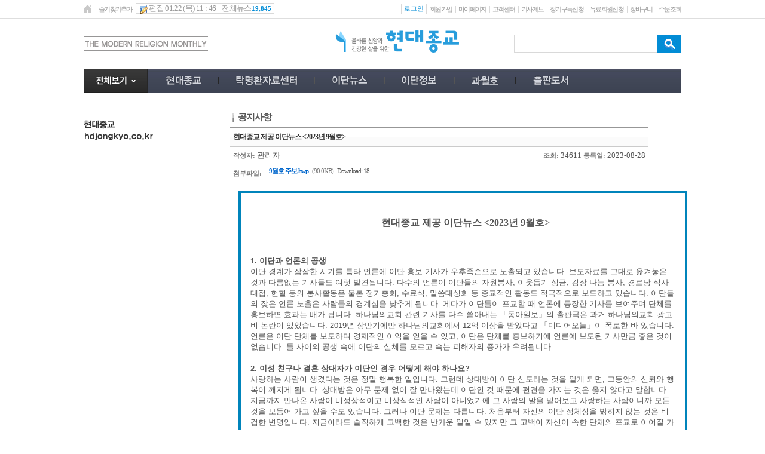

--- FILE ---
content_type: text/html; charset=euc-kr
request_url: http://hdjk.co.kr/board/index.html?id=notice&no=150
body_size: 51520
content:
<!DOCTYPE HTML PUBLIC "-//W3C//DTD HTML 4.01 Transitional//EN">
<html lang='ko-KR'>
<head>
<title> 현대종교 제공 이단뉴스 <2023년 9월호> - 현대종교 </title>
<meta http-equiv="Content-Type" content="text/html; charset=euc-kr">
<meta http-equiv="imagetoolbar" content="no">
<meta http-equiv="keywords" content="기독교,신문, 목회, 신학, 교육, 문화, 선교, 이단">
<meta property="og:url" content="http://hdjk.co.kr/board/index.html?id=notice&no=150">
<meta property="og:title" content="현대종교 제공 이단뉴스 &lt;2023년 9월호&gt;">
<meta property="og:description" content=" 현대종교 제공 이단뉴스 &amp;lt;2023년 9월호&amp;gt; 1. 이단과 언론의 공생 이단 경계가 잠잠한 시기를 틈타 언론에 이단 홍보 기사가 우후죽순으로 노출되고 있습니다. 보도자료를 그대로 옮겨놓은 것과 다름없는 기사들도 여럿 발견됩니다. 다수의 언론이 이단들의 자원봉사, 이웃돕기 성금, 김장 나눔 봉사, 경로당 식사 대접, 헌혈 등의 봉사활동은 물론 정기총회, 수료식, 말씀대성회 등 종교적인 활동도 적극적으로 보도...">
<link rel="alternate" type="application/rss+xml" title="현대종교 제공 이단뉴스 <2023년 9월호> - 현대종교" href="/rankup_module/rankup_rss/index.html">
<link rel="stylesheet" type="text/css" href="/Libs/_style/rankup_style.css">
<link rel="stylesheet" type="text/css" href="/Libs/_style/rankup_shop.css">
<link rel="stylesheet" type="text/css" href="/Libs/_style/jquery.bxslider.css">
<link rel="stylesheet" type="text/css" href="/Libs/_style/rankup_style_news.css">
<script type='text/javascript'> var domain = "http://"+document.domain+"/"</script>
<script type='text/javascript' src='/Libs/_js/require.js'></script>
<script type='text/javascript' src='/Libs/_js/jquery.min.js'></script>
<script type='text/javascript'>var $J = $j = jq= jQuery.noConflict();</script>
<script type='text/javascript' src='/Libs/_js/jquery.bxslider.js'></script>
<script type='text/javascript' src='/Libs/_js/prototype.js'></script>
<script type='text/javascript' src='/Libs/_js/form.js'></script>
<script type='text/javascript' src='/Libs/_js/common.js'></script>
<script type='text/javascript' src='/Libs/_js/js_rolling.js'></script>
<script type='text/javascript' src='/Libs/_language/kor/language.pack.js'></script>
</head>
<body style="margin:0px;" onunload="connector_delete()" onClick="bye_keyword();">
<table cellpadding="0" cellspacing="0" width="100%" border="0" >
<tr>
	<td>
		<!-- 탑 스킨 : d -->
		
<script type="text/javascript" src="/Libs/_js/rankup_menu.js"></script>
<script type="text/javascript">
function down_key(evt) {		//[추가] 키보드 상하에 따라 색과 검색어에 선택된 색 value 입력 - 랭크업 류혜미 2013.01.16
	if($('t_search_list_0').value == undefined || $('t_search_list_0').value == "") return;
	var event = evt || event;
	var num,max_num=-1;
	for(var i=0; i<6; i++) {		// 색칠된 list의 num 결정
		if($('t_search_list_'+i).style.backgroundColor == "#d4d4d4")  num=i;
		if(($('t_search_list_'+i).value != undefined) && ($('t_search_list_'+i).value != '')) max_num =max_num+1;
	}

	if(num==undefined) {num= -1;}	// 첫번째 list에 num 임의로 주기
	if(event.keyCode == 40) {
		if(num=='-1') $('skey_hidden').value = $('skey').value;
		if(($('t_search_list_'+max_num).style.backgroundColor == "#d4d4d4") && num==max_num) {	// 마지막list에서는 '↓' 눌렀을 경우 초기화
			$('t_search_bar').style.display = 'none';
			skey_clear();
		}
		if(num!='5') {
			$('skey').value = $('t_search_list_'+(num+1)).value;		// skey에 선택된 value 입력
			$('t_search_list_'+(num+1)).style.backgroundColor = "#d4d4d4";			//선택된 거에 색 변환
		}
		if(num != '-1')	$('t_search_list_'+num).style.backgroundColor = "white";					//선택되어 있었던 것을 흰색으로 초기화
	} else if(event.keyCode == 38) {		//'↑'
		if(($('t_search_list_'+num).style.backgroundColor == "#d4d4d4") && num==0) {	// 처음list에서는 '↑' 눌렀을 경우 초기화
			$('t_search_bar').style.display = 'none';
			skey_clear();
			return;
		}
		$('skey').value = $('t_search_list_'+(num-1)).value;
		$('t_search_list_'+(num-1)).style.backgroundColor = "#d4d4d4";
		$('t_search_list_'+num).style.backgroundColor = "white";
	}
	if($('skey').value=="")	skey_clear();		//skey 값이 없을 경우에는 초기화
}

function skey_clear() {		//[추가] 검색 박스 초기화 작업
	for(var num=0; num<6; num++) {
		$('t_search_list_'+num).style.backgroundColor = "white";
		$('t_search_list_'+num).value="";
	}
	num =0;
	max_num=-1;
	$('skey').value = $('skey_hidden').value;
}
var get_keyword = function (keyword,evt){ // [추가] 검색창에 키워드 입력시 자동완성 - 랭크업 황윤규 2012.12.13
	if(keyword.length<1){ // 키워드가 없을시
		bye_keyword(); // 자동완성 박스 감추기
		return;
	}
	var event = evt || event;			//상하좌우키를 눌렀을 때는 검색되지 않도록 함 - 랭크업 류혜미 2013.01.15
	if(event.keyCode == 37 || event.keyCode == 38 || event.keyCode == 39 || event.keyCode == 40) return;

	// 키워드가 있을시 ↓
	var url = domain+"include/multiProcess.ajax.html?mode=get_keyword&keyword="+encodeURI(keyword); // 한글 깨짐 방지 encodeURI 처리
	var myRequest = new Ajax.Request(url, {
		method: 'get',
		onSuccess: function(transport) {
			var resultData = transport.responseXML.getElementsByTagName("resultData")[0];
			if(resultData.getAttribute("result").match("success")) { // 검색된 자료가 있을경우
				$('t_search_bar').style.display=""; // 자동완성 박스 보이기
				var list_name = resultData.getElementsByTagName("list_name");
				for(i=0;i<6;i++){ // i<6 의 6은 아래 자동완성 dd 갯수
					$('t_search_list_'+i).style.display="none"; // 자동완성 자리 모두 숨기기
				}
				for(i=0;i<list_name.length;i++){
					$('t_search_list_'+i).style.display=""; // 자동완성 채울자리 보이기
					$('t_search_list_'+i).innerHTML='<a href="'+domain+'search/index.html?=&skey='+list_name[i].firstChild.nodeValue+'">'+list_name[i].firstChild.nodeValue.replace(keyword,"<b>"+keyword+"</b>")+'</a>'; // 키워드와 링크 자동완성 dd에 밀어넣기
					$('t_search_list_'+i).value = list_name[i].firstChild.nodeValue;
				}

				for(i=list_name.length;i<6;i++){
					$('t_search_list_'+i).value=""; // 이전의 검색된 내용들은 지우기 - 랭크업 류혜미 2013.01.28
				}
			}
			myRequest = null;
		}
	});
}

var bye_keyword = function (){ // [추가] 자동완성창 감추기 - 랭크업 황윤규 2012.12.14
//	$('t_search_bar').style.display='none'; // 자동완성 박스 감추기
}

</script>
<style type="text/css">
/* [추가] 검색창 자동완성 스타일 - 랭크업 이경인 2012.12.13 */
.all{position:relative;z-index:5}
.t_search_bar{left:68px;top:32px;width:133px;margin:0 0 0 0;padding-left:15px;}
.t_search_box{margin:0;padding:0;padding:4px 0 4px;border: 1px solid #D2D2D2;background:#fff;overflow:hidden;}
.t_search_box dd{height:auto;;margin:0px;padding:0;white-space:nowrap;}
.t_search_box dd a{height:auto;display:block;padding:2px 5px 2px;text-decoration:none;width:133px;white-space:nowrap;overflow:hidden;}
.t_search_box dd a:hover{text-decoration:none;background:#ededed!important;font-weight:bold;}/*링크 over 시*/
#top_menu_frame th a.sjt5 {color:#fff}
</style>

<table width="100%" border="0" cellspacing="0" cellpadding="0" style="position:relative;z-index:1; ">
      <tr>
        <td align="center" valign="top">
			<table width="100%" border="0" cellspacing="0" cellpadding="0" style="border-bottom:1px solid #dedede">
			  <tr>
				<td height="30" align="left" valign="middle">&nbsp;</td>
				<td width="1000" align="left" valign="middle"  > <!--style="background:url(/images/common/top_skind/topmenu_bg.jpg)"--> 
					<table width="100%" border="0" cellspacing="0" cellpadding="0" >
						<tr>
							<td align="left" valign="middle">
								<table border="0" cellspacing="0" cellpadding="0" >
								<tr>
								<td align="left" valign="middle"><a href="/"><img src="/images/common/top_skind/home_icon.png" width="15" height="18" border="0" alt="홈"></a></td>
								<td align="left" valign="middle"><img src="/images/common/top_skind/topmenu_line.png" width="10" height="18" alt=" "></td>
								<td align="left" valign="middle"><a href="javascript:void(0)" onClick="rankup_favorite('http://hdjk.co.kr/', '현대종교');" class="sjt1 font_i10">즐겨찾기추가</a></td>
								<td width="5" align="left" valign="middle">&nbsp;</td>
								<td align="left" valign="middle"><table border="0" cellspacing="0" cellpadding="0">
								  <tr>
									<td width="5" align="left" valign="middle"><img src="/images/common/top_skind/topmenu_bg1.jpg" width="5" height="18" alt=" "></td>
									<td align="left" valign="middle" style="background:url(/images/common/top_skind/topmenu_bg2.jpg)" class="sjt2 font3_i10 lineh17"><img src="/images/common/top_skind/edit_icon.png" width="15" height="18" align="absmiddle" alt=" "> 편집 01.22 (목) 11 : 46<img src="/images/common/top_skind/topmenu_line.png" width="10" height="18" align="absmiddle" alt=" ">전체뉴스<font class="totla_news_num d">19,845</font></td>
									<td width="5" align="left" valign="middle"><img src="/images/common/top_skind/topmenu_bg3.jpg" width="5" height="18" alt=" "></td>
									</tr>
								</table>
							</td>
						</tr>
					</table>
				</td>
					<td align="right" valign="middle">
					<table border="0" cellspacing="0" cellpadding="0">
					  <tr>
												<td align="left" valign="middle"><table border="0" cellspacing="0" cellpadding="0">
						  <tr>
							<td width="5" align="left" valign="middle"><img src="/images/common/top_skind/topmenu_bg1.jpg" width="5" height="18" alt=" "></td>
							<td align="left" valign="middle" style="background:url(/images/common/top_skind/topmenu_bg2.jpg)"><a href="/rankup_module/rankup_member/login.html"><span class="sjt26 skind_color1 font_i10">로그인</span></a></td>
							<td width="5" align="left" valign="middle"><img src="/images/common/top_skind/topmenu_bg3.jpg" width="5" height="18" alt=" "></td>
						  </tr>
						</table>
						</td>
						<td width="5" align="left" valign="middle"></td>
						<td align="left" valign="middle"><a href="/rankup_module/rankup_member/member_article.html" class="sjt1 font_i10">회원가입</a></td>
						<td align="left" valign="middle"><img src="/images/common/top_skind/topmenu_line.png" width="10" height="18" alt=" "></td>
												<td align="left" valign="middle"><a href="/mypage/scrap_list.html" class="sjt1 font_i10">마이페이지</a></td>
						<td align="left" valign="middle"><img src="/images/common/top_skind/topmenu_line.png" width="10" height="18" alt=" "></td>
												<td align="left" valign="middle"><a href="/rankup_module/rankup_callcenter/callcenter.html" class="sjt1 font_i10">고객센터</a></td>
						<td align="left" valign="middle"><img src="/images/common/top_skind/topmenu_line.png" width="10" height="18" alt=" "></td>
						<td align="left" valign="middle"><a href="/news/news_report.html" class="sjt1 font_i10">기사제보</a></td>
						<td align="left" valign="middle"><img src="/images/common/top_skinj/topmenu_line.png"  alt=" "></td>
					<td align="left" valign="middle"><a href="/pay/pay_newsreader.html" class="sjt1 font_i10">정기구독신청</a></td>
					<td align="left" valign="middle"><img src="/images/common/top_skinj/topmenu_line.png"  alt=" "></td>
						<td align="left" valign="middle"><a href="/pay/pay_membership.html" class="sjt1 font_i10">유료회원신청</a></td>
						<td align="left" valign="middle"><img src="/images/common/top_skind/topmenu_line.png" width="10" height="18" alt=" "></td>
						<td align="left" valign="middle"><a href="/shop/cart.php" class="sjt1 font_i10">장바구니</a></td>
						<td align="left" valign="middle"><img src="/images/common/top_skind/topmenu_line.png" width="10" height="18" alt=" "></td>
						<td align="left" valign="middle"><a href="/shop/order_list.php" class="sjt1 font_i10">주문조회</a></td>

					  </tr>
					</table>
					</td>
					</tr>
				</table>
				</td>
				<td align="left" valign="middle">&nbsp;</td>
			  </tr>
			</table>
		<table width="100%" border="0" cellspacing="0" cellpadding="0" ><!--style="background:url(/images/common/top_skind/top_bg.jpg) left top repeat-x" -->
			<tr>
				<td width="100%" align="left" valign="middle">
					<table width="1000" border="0" cellspacing="0" cellpadding="0" align="center">
						<tr>
						           	<td align="left" valign="middle" width="146" ><img src="/main/img/mordern.gif"></td>
							<td align="right" valign="middle" width="420" ><div class="top_height" style="margin-top:20px; margin-bottom:-6px"><table cellspacing='0' cellpadding='0' border='0'>
			<tr>
				<td><a href='http://www.hdjk.co.kr' target='_self'><img alt='logo' src='http://hdjk.co.kr/RAD/PEG/logo_14816783403651.png' width='207px' height='37px' border='0'></a></td>
			</tr></table></div></td>
							<td align="right" valign="middle">
								<form name="topSearchFrm" action="/search/index.html" method="GET" onSubmit="return validate(this)">
								<table border="0" cellspacing="0" cellpadding="0">
									<tr>
									  <td align="left" valign="middle"><img src="/images/common/top_skind/search_left.jpg" width="10" height="30" alt=" "></td>
									  <td width="200" align="left" valign="middle" style="background:url(/images/common/top_skind/search_center.jpg)"><input type="text" name="skey" hname="검색어" title="검색어 입력" value="" class="sjbox sjboxd" onkeyDown="down_key(event);" onKeyup="get_keyword(this.value,event);"><input type = 'hidden' id='skey_hidden'> <!-- 검색했을 당시 키워드 hidden 값으로 넣어두기--></td>
									  <td align="left" valign="middle"><input type="image" src="/images/common/top_skind/search_bt.jpg" alt="검색"></td>
									</tr>
								</table>
								</form>
							</td>	<td align="right" valign="middle">
						<!--	<td align="right" valign="middle">
								<table border="0" cellspacing="0" cellpadding="0">
									<tr>
									  <td align="left" valign="top"><a href="/news/news_report.html"><img src="/images/common/top_skind/navi_banner1.jpg" alt="기사제보" border="0"></a></td>
									  									  									  <td align="left" valign="top"><a href="/pay/pay_newsreader.html"><img src="/images/common/top_skind/navi_banner3.jpg" alt="정기구독신청" border="0"></a></td>
									  									</tr>
								</table>
							</td> -->
						</tr>
					</table>
				</td>
			</tr>
		</table>
		<table width="100%" border="0" cellspacing="0" cellpadding="0" >
			<tr>
				<td align="left" valign="middle" >&nbsp;</td>
				<td width="1000" height="40" align="left" valign="middle" style="background:url(/images/common/top_skind/navi_bg2.jpg)">
					<table width="100%" border="0" cellspacing="0" cellpadding="0">
						<tr>
							<td align="left" valign="middle">
								<table width="100%" border="0" cellspacing="0" cellpadding="0">
								<tr>
									<td width="107" align="left" valign="middle"><a id="all_menu"><img src="/images/common/top_skind/navi_allmenu.jpg" alt="전체보기" width="107" height="40" border="0"></a></td>
									<td align="left" valign="middle" id="top_menu_frame">
										<table cellpadding="8" cellspacing="0" class="top_design">
											<tr align="center" valign="middle" >
												<th class='topmenu_ip2' onClick="document.location.href='/news/index.html?section=40'"><!--section:40--><a class='topmenu'><img src='/PEG/menu_item/40/normal_menu.png' hover='/PEG/menu_item/40/hover_menu.png' class='png24' alt='현대종교'></a></th><td valign="middle" width="10" class="first"><img class="menu_line" src="/images/common/navi_line4.jpg" alt=" "></td><th class='topmenu_ip2' onClick="document.location.href='/news/index.html?section=52'"><!--section:52--><a class='topmenu'><img src='/PEG/menu_item/52/normal_menu.png' hover='/PEG/menu_item/52/hover_menu.png' class='png24' alt='탁명환자료센터'></a></th><td valign="middle" width="10" class=""><img class="menu_line" src="/images/common/navi_line4.jpg" alt=" "></td><th class='topmenu_ip2' onClick="document.location.href='/news/index.html?section=22'"><!--section:22--><a class='topmenu'><img src='/PEG/menu_item/22/normal_menu.png' hover='/PEG/menu_item/22/hover_menu.png' class='png24' alt='이단뉴스'></a></th><td valign="middle" width="10" class=""><img class="menu_line" src="/images/common/navi_line4.jpg" alt=" "></td><th class='topmenu_ip2' onClick="document.location.href='/news/index.html?section=42264'"><!--section:42264--><a class='topmenu'><img src='/PEG/menu_item/42264/normal_menu.png' hover='/PEG/menu_item/42264/hover_menu.png' class='png24' alt='이단정보'></a></th><td valign="middle" width="10" class=""><img class="menu_line" src="/images/common/navi_line4.jpg" alt=" "></td><th class='topmenu_ip2' onClick="document.location.href='/news/index.html?section=33'"><!--section:33--><a class='topmenu'><img src='/PEG/menu_item/33/normal_menu.png' hover='/PEG/menu_item/33/hover_menu.png' class='png24' alt='과월호'></a></th><td valign="middle" width="10" class=""><img class="menu_line" src="/images/common/navi_line4.jpg" alt=" "></td><th class='topmenu_ip2' onClick="document.location.href='/shop/goods_list.php'"><!--section:shop--><a class='topmenu'><img src='/PEG/menu_item/shop/normal_menu.png' hover='/PEG/menu_item/shop/hover_menu.png' class='png24' alt='쇼핑몰'></a></th>											</tr>
										</table>
<style>
.top_design{margin-left:15px}
.top_design th { padding:0 15px;  } 
</style>

									</td>
									<!-- <td width="10" align="left" valign="top"><img src="/images/common/top_skind/navi_banner_right.jpg" alt=" "></td>-->
									 <td width="" align="left" valign="top" style="padding-top:3px ">
									 <!--
									 <a href="https://www.facebook.com/hdjongkyo" target="_blank"><img style="margin-top:4px;"src="/main/img/icon_face.png" ></a>
									 <a href="http://blog.naver.com/hdjongkyo" target="_blank"><img style="margin-top:4px;" src="/main/img/icon_blog.png"></a>
									 <a href="http://www.podbbang.com/ch/9202" target="_blank"><img src="/main/img/icon_c.png"></a> --></td> 







								</tr>
								</table>
							</td>
						</tr>
					</table>
				</td>
				<td align="left" valign="middle" >&nbsp;</td>
			</tr>
		</table>
          <table width="100%" border="0" cellspacing="0" cellpadding="0">
            <tr>
              <td align="left" valign="middle">&nbsp;</td>
              <td width="1000" height="30" align="left" valign="middle"  >
				  <table width="100%" border="0" cellspacing="0" cellpadding="0">
					<tr>
					  <td align="left" valign="middle">
						  <table width="100%" border="0" cellspacing="0" cellpadding="0" style="position:relative">
							<tr>
							  <td width="107" align="left" valign="middle">&nbsp;</td>
							  <td align="left" valign="middle" id="sub_menu_field">
								  <table border="0" cellspacing="0" cellpadding="0">
									<tr>
									  <td width="5" align="center" valign="middle"></td>
									  <td align="center" valign="middle" id="sub_menu_item"></td>
									  </tr>
								  </table>
							  </td>
							</tr>
							<tr><td colspan="2"><!-- all_menu s-->
<style type="text/css">
img{border:0}
ul,li{list-style:none;margin:0;padding:0}

.hidden{width:1px;height:1px;color:#fff;font-size:0;position:absolute;left:-99999px}
	#pop_wrap{/* clear:both; */position:absolute;/* left:0;top:-5px; */width:1000px;padding:10px 20px 20px 10px;background-color:#ffffff;border: 1px solid #48ace2;z-index:5000;-webkit-box-sizing: border-box;-moz-box-sizing: border-box;box-sizing: border-box;border-top: 3px solid #48ace2;}
		.layer_link{overflow:hidden}
		.top_menu{float:left;width:151px;width:155px\9;padding-left:9px;margin-top:10px; margin-}
			.top_menu h3 {margin:0 0 5px ;color:#414757;font-size:12px;font-weight:bold}
			.top_menu h3 a {margin:0 0 5px ;color:#48ace2;font-size:12px;font-weight:bold;text-decoration:none}
			.top_menu h3 a:link{color:#414757;font-size:12px;font-weight:bold;text-decoration:none}
			.top_menu h3 a:visited{color:#414757;font-size:12px;font-weight:bold;text-decoration:none}
			.top_menu h3 a:hover{color:#48ace2;font-size:12px;font-weight:bold;text-decoration:none}
			.top_menu h3 a:active{color:#48ace2;font-size:12px;font-weight:bold;text-decoration:none}
				.top_menu li{background-color:#fff;margin-bottom:4px;}
					.top_menu a{margin-left:10px;color:#666666;font-family:dotum;font-size:12px;text-decoration:none}
					.top_menu a:link{color:#666666;font-family:dotum;font-size:12px;text-decoration:none}
					.top_menu a:visited{color:#666666;font-family:dotum;font-size:12px;text-decoration:none}
					.top_menu a:hover {color:#666666;font-family:dotum;font-size:12px;text-decoration:none}
					.top_menu a:active{color:#666666;font-family:dotum;font-size:12px;text-decoration:none}

				.depth3 li{background-color:#ffffff;margin:0}
				.depth3 li a{color:#9a9a9a;font-size:11px;padding-left:5px}
				.depth3 li a:link{color:#9a9a9a;font-size:11px;padding-left:5px}
				.depth3 li a:visited{color:#9a9a9a;font-size:11px;padding-left:5px}
				.depth3 li a:hover{color:#9a9a9a;font-size:11px;padding-left:5px}
				.depth3 li a:active{color:#9a9a9a;font-size:11px;padding-left:5px}

.close_b{position:absolute;right:20px;top:20px}

@media screen and (-ms-high-contrast: active), (-ms-high-contrast: none) {
.top_menu{width:151px}
.top_menu li{padding-top:5px}
}

/*#46a0f6*/
</style>



			<div id="pop_wrap" style="display:none">
				<h2 class="hidden">전체보기</h2>
				<div class="layer_link" ><!-- layer_link Start -->
					<div class="close_b"><img src="/images/close_btn.png" alt="닫기"  class="png24" id="all_menu_close" style="cursor:pointer" /></div>
<div class="menu_box" style="clear:both">
<div class="top_menu">
	<h3><a href="/news/index.html?section=40">현대종교</a></h3>
	<ul><li><a href="/news/index.html?section=40&category=41">현대종교선언</a></li><li><a href="/news/index.html?section=40&category=42">인사말</a></li><li><a href="/news/index.html?section=40&category=43">연혁</a></li><li><a href="/news/index.html?section=40&category=44">현대종교 사람들</a></li><li><a href="/news/index.html?section=40&category=45">편집자문위원</a></li><li><a href="/news/index.html?section=40&category=46">구독신청</a></li><li><a href="/news/index.html?section=40&category=47">후원신청</a></li><li><a href="/news/index.html?section=40&category=48">집회신청</a></li><li><a href="/news/index.html?section=40&category=49">제보상담</a></li><li><a href="/news/index.html?section=40&category=50">광고문의</a></li><li><a href="/news/index.html?section=40&category=51">찾아오시는길</a></li></ul> 



</div>
<div class="top_menu">
	<h3><a href="/news/index.html?section=52">탁명환자료센터</a></h3>
	<ul><li><a href="/news/index.html?section=52&category=53">설립목적</a></li><li><a href="/news/index.html?section=52&category=54">탁명환 소장</a></li><li><a href="/news/index.html?section=52&category=55">섬기는 사람들</a></li><li><a href="/news/index.html?section=52&category=56">소장자료</a></li><li><a href="/news/index.html?section=52&category=57">후원 및 기증</a></li></ul> 



</div>
<div class="top_menu">
	<h3><a href="/news/index.html?section=22">이단뉴스</a></h3>
	<ul><li><a href="/news/index.html?section=22&category=42290">전체</a></li><li><a href="/news/index.html?section=22&category=1007">구원파</a></li><li><a href="/news/index.html?section=22&category=1001">신천지</a></li><li><a href="/news/index.html?section=22&category=1002">통일교</a></li><li><a href="/news/index.html?section=22&category=1009">하나님의교회</a></li><li><a href="/news/index.html?section=22&category=1003">JMS</a></li><li><a href="/news/index.html?section=22&category=1004">이단/말 많은 단체</a></li><li><a href="/news/index.html?section=22&category=1005">교계/세미나/기타</a></li><li><a href="/news/index.html?section=22&category=1006">칼럼</a></li><li><a href="/news/index.html?section=22&category=1008">포토</a></li><li><a href="/news/index.html?section=22&category=42283">만화</a></li></ul> 



</div>
<div class="top_menu">
	<h3><a href="/news/index.html?section=42264">이단정보</a></h3>
	<ul><li><a href="/news/index.html?section=42264&category=42265">단체정보</a></li><li><a href="/news/index.html?section=42264&category=42267">기사색인</a></li><li><a href="/news/index.html?section=42264&category=42268">교단결의</a></li><li><a href="/news/index.html?section=42264&category=42269">이단기관 및 제품</a></li><li><a href="/news/index.html?section=42264&category=42266">자료신청</a></li><li><a href="/news/index.html?section=42264&category=42270">공지사항</a></li></ul> 



</div>
<div class="top_menu">
	<h3><a href="/news/index.html?section=33">과월호</a></h3>
	<ul><li><a href="/news/index.html?section=33&category=42280">커버스토리</a></li><li><a href="/news/index.html?section=33&category=42281">기획특집</a></li><li><a href="/news/index.html?section=33&category=42297">기획취재</a></li><li><a href="/news/index.html?section=33&category=42271">이슈</a></li><li><a href="/news/index.html?section=33&category=42272">포커스</a></li><li><a href="/news/index.html?section=33&category=42274">피해자</a></li><li><a href="/news/index.html?section=33&category=42273">미혹</a></li><li><a href="/news/index.html?section=33&category=42287">만화</a></li><li><a href="/news/index.html?section=33&category=42275">예방과 대처</a></li><li><a href="/news/index.html?section=33&category=42286">네트워크</a></li><li><a href="/news/index.html?section=33&category=42299">러브 유어 셀프</a></li><li><a href="/news/index.html?section=33&category=42277">올바른신앙, 건강한삶</a></li><li><a href="/news/index.html?section=33&category=42278">현대종교와 함께</a></li><li><a href="/news/index.html?section=33&category=34">기타</a></li><li><a href="/news/index.html?section=33&category=42300">치유와 회복</a></li><li><a href="/news/index.html?section=33&category=42301">바로 알고 바로 믿고</a></li><li><a href="/news/index.html?section=33&category=42302">특집</a></li><li><a href="/news/index.html?section=33&category=42304">탁명환 소장 30주기</a></li></ul> 



</div>
<div class="top_menu">
	<h3><a href="/news/index.html?section=shop">쇼핑몰</a></h3>
	<ul><li><a href="/shop/goods_list.php">전체상품</a></li><li><a href="/shop/qna_list.php">상품문의</a></li><li><a href="/board/index.html?id=board999">환불/반품/교환</a></li><li><a href="/shop/cart.php">장바구니</a></li><li><a href="/shop/order_list.php">주문조회</a></li></ul> 



</div></div><div class="menu_box" style="clear:both">
<div class="top_menu">
	<h3><a href="/mypage/scrap_list.html">마이페이지</a></h3>
	<ul><li><a href="/rankup_module/rankup_member/login.html">로그인</a></li></ul> 



</div>
<div class="top_menu">
	<h3><a href="/rankup_module/rankup_callcenter/callcenter.html">고객센터</a></h3>
	<ul><li><a href="/rankup_module/rankup_callcenter/callcenter.html">고객지원센터</a></li><li><a href="/rankup_module/rankup_cooperation/concert.html">제휴 및 광고문의</a></li><li><a href="/news/news_report.html">기사제보</a></li></ul> 



</div>
<div class="top_menu">
	<h3><a href=""></a></h3>
	 



</div>
<div class="top_menu">
	<h3><a href=""></a></h3>
	 



</div>
<div class="top_menu">
	<h3><a href=""></a></h3>
	 



</div>
<div class="top_menu">
	<h3><a href=""></a></h3>
	 



</div></div>				</div>
			</div>
		<script type="text/javascript">
		$J(document).ready(function() {
			$J("#all_menu").click(
				function() {
					if($J('#pop_wrap').css('display') == "none") {
						$J('#pop_wrap').slideDown('slow', function() {
							$J(this).css('display', 'block');
						});
						//$J(this).children(".all_menu_img").attr('src', $J(this).children(".all_menu_img").attr('src').replace('down', 'up'));
					}
					else {
						$J('#pop_wrap').slideUp('slow', function() {
							$J(this).css('display', 'none');
						});
						//$J(this).children(".all_menu_img").attr('src', $J(this).children(".all_menu_img").attr('src').replace('up', 'down'));
					}
				}
			);
			$J('#all_menu_close').click(function() {
				$J('#pop_wrap').slideUp('slow', function() {
					$J(this).css('display', 'none');
				});
				//$J(".all_menu_img").attr('src', $J(".all_menu_img").attr('src').replace('up', 'down'));
			});

		});
		</script>

<!-- all_menu e-->




</td></tr>
						  </table>
					  </td>

					  </td>
					</tr>
				  </table>
			  </td>
              <td align="left" valign="middle">&nbsp;</td>
            </tr>
          </table></td>
      </tr>
    
    </table>

<script type="text/javascript">
<!--
var rankup_menu = new RANKUP_MENU;
rankup_menu.menu_mode = "image";
rankup_menu.menu_class = rankup_menu.menu_mode=="text" ? "topmenu_tp" : "topmenu_ip";
rankup_menu.menu_infos = {'section':"b45", 'category':"notice", 'item':""};
rankup_menu.append_event('top_menu_frame');
//-->
</script>
	</td>
</tr>
</table>

<table cellpadding="0" cellspacing="0" width="980px" align="center">
<tr><td><!-- 가로사이즈가 작아졌을경우 기본테이블사이즈를 잡기위해 넣어둔것임--><img width="1000" height="1" style="visibility:hidden;" alt=" "></td></tr>
<tr>
	<td >
				<table width='100%' cellpadding='0' cellspacing='0' border='0'>
				<tr valign='top'>
					<td width='180'>

<div class="leftmenu">
	<div style="background:url(/main/img/sub/left_top.png) no-repeat">
		<div >
		<div id="left_menu_title"></div>
		</div>
	</div>
	<div class="lm_box">
		<ul id="left_menu_item">
			<!-- 좌측메뉴 -->
			<li style="display:none"></li>
		</ul>
	</div>
	<div class="left_banner"></div>
</div>
<script type="text/javascript"> rankup_menu.draw_left_menu('left_menu_title', 'left_menu_item') </script>
<style>
    #left_menu_title {text-align:right;padding-top:20px;padding-left:15px;padding-right:7px;  width:119px; height:57px; color:#fff;} 
</style>




</td>
					<td width='10' style='font-size:1px'>&nbsp;</td>
					<td><!-- 게시물 상세보기 -->
<script type="text/javascript" src="/Libs/_js/common.js"></script>
<script type="text/javascript" src="/Libs/_js/form.js"></script>
<script type="text/javascript" src="/rankup_module/rankup_board/rankup_board.js"></script>
<script type="text/javascript">
<!--
rankup_board.board_id = "notice";
rankup_board.index_url = "/board";
rankup_board.no = "150";
//-->
</script>
<link rel="stylesheet" type="text/css" href="/rankup_module/rankup_board/skin/board/modern/gray/skin_style.css">
<table border="0" cellpadding="0" cellspacing="0" align="center" style="width:700px;">
	<tr>
		<td>
			<!-- 상세보기 -->
			<table border="0" cellpadding="0" cellspacing="0" width="100%">
				<tr>
					<td>
						<table border="0" cellpadding="0" cellspacing="0" width="100%">
							<tr>
								<td class="title"><img align="absmiddle" src="/rankup_module/rankup_board/skin/board/modern/gray/titlebar.gif" alt=" ">공지사항</td>
							</tr>
						</table>
					</td>
				</tr>
				<tr>
					<td height="5" style="padding:0"></td>
				</tr>
				<tr>
					<td>
						<table border="0" cellpadding="0" cellspacing="0" width="100%" style="table-layout:fixed;">
							<tr>
								<td class="view_title_text" height="34" style="padding-left:5px" background="/rankup_module/rankup_board/skin/board/modern/gray/title_bg.gif">현대종교 제공 이단뉴스 <2023년 9월호></td>
							</tr>
							<tr>
								<td>
									<table border="0" cellpadding="5" cellspacing="0" width="100%">
										<tr>
											<td><font class="view_text">작성자:</font> 관리자</td>
											<td align="right">
												<font class="view_text">조회:</font> 34611												<font class="view_text">등록일:</font> 2023-08-28											</td>
										</tr>
										<tr>
											<td colspan="2">
												<table width="100%" cellspacing="0" cellpadding="0">
													<tr valign="top">
														<td width="60" style="padding-top:2px"><font class="view_text">첨부파일:</font></td>
														<td id="div_download"><span class='colA'><a href='/board/index.html?cmd=download&id=notice&ano=150&fid=0&fname=9%BF%F9%C8%A3+%C1%D6%BA%B8.hwp'>9월호 주보.hwp</a></span><span class='colB'>(90.0KB)</span><span class='colC'>Download: 18</span></td>
													</tr>
												</table>
											</td>
										</tr>
									</table>
								</td>
							</tr>
							<tr>
								<td class="view_bottom_color" height="1"></td>
							</tr>
							<tr>
								<td>
									<div id="div_content" name="div_content" style="height:100%;font-size:12px;font-family:verdana;"></div>
									<div style="clear:both"></div>
									<textarea id="tmp_content" title="텍스트 입력" name="tmp_content" style="display:none;"><table width="751" bordercolor="#0084bb" bordercolorlight="#0084bb" bordercolordark="#0084bb" border="3" cellspacing="0">
    <tbody><tr bordercolor="white" bordercolorlight="white" bordercolordark="white">
        <td width="751" height="414">
            <p align="center" style="line-height: 150%;">&nbsp;<br>&nbsp;<br> &nbsp;&nbsp;<span style="font-size: 12pt; font-weight: bold; mso-fareast-font-family: 맑은 고딕;"><font face="맑은 고딕">현대종교 
            제공 이단뉴스 &lt;2023년 9월호&gt;<br><br><br> </font></span></p>
<table width="712" align="center" cellspacing="0" cellpadding="0">
    <tbody><tr>
        <td width="712" height="16" bordercolor="black">
            <p align="left" style="line-height: 150%;"><font face="맑은 고딕"><span style="font-size: 10pt;"><b>1. 이단과 언론의 공생 </b><br>이단 경계가 잠잠한 시기를 틈타 언론에 이단 홍보 기사가 우후죽순으로 노출되고 있습니다. 보도자료를 그대로 옮겨놓은 것과 다름없는 기사들도 여럿 발견됩니다. 다수의 언론이 이단들의 자원봉사, 이웃돕기 성금, 김장 나눔 봉사, 경로당 식사 대접, 헌혈 등의 봉사활동은 물론 정기총회, 수료식, 말씀대성회 등 종교적인 활동도 적극적으로 보도하고 있습니다. 
이단들의 잦은 언론 노출은 사람들의 경계심을 낮추게 됩니다. 게다가 이단들이 포교할 때 언론에 등장한 기사를 보여주며 단체를 홍보하면 효과는 배가 됩니다. 하나님의교회 관련 기사를 다수 쏟아내는 「동아일보」의 출판국은 과거 하나님의교회 광고비 논란이 있었습니다. 2019년 상반기에만 하나님의교회에서 12억 이상을 받았다고 「미디어오늘」이 폭로한 바 있습니다. 언론은 이단 단체를 보도하며 경제적인 이익을 얻을 수 있고, 이단은 단체를 홍보하기에 언론에 보도된 기사만큼 좋은 것이 없습니다. 둘 사이의 공생 속에 이단의 실체를 모르고 속는 피해자의 증가가 우려됩니다.<br>

                        <br><b>2. 이성 친구나 결혼 상대자가 이단인 경우 어떻게 해야 하나요? </b>
                        <br>사랑하는 사람이 생겼다는 것은 정말 행복한 일입니다. 그런데 상대방이 이단 신도라는 것을 알게 되면, 그동안의 신뢰와 행복이 깨지게 됩니다. 상대방은 아무 문제 없이 잘 만나왔는데 이단인 것 때문에 편견을 가지는 것은 옳지 않다고 말합니다. 지금까지 만나온 사람이 비정상적이고 비상식적인 사람이 아니었기에 그 사람의 말을 믿어보고 사랑하는 사람이니까 모든 것을 보듬어 가고 싶을 수도 있습니다. 그러나 이단 문제는 다릅니다. 처음부터 자신의 이단 정체성을 밝히지 않는 것은 비겁한 변명입니다. 지금이라도 솔직하게 고백한 것은 반가운 일일 수 있지만 그 고백이 자신이 속한 단체의 포교로 이어질 가능성이 높습니다. 
먼저 상대방이 소속되어 있는 단체가 어디인지, 믿음이 어느 정도인지 파악한 후, 교리적인 부분은 가까운 이단상담소의 도움을 받아야 합니다. 만약 상대방이 나를 이단으로 데려가려 한다면, 이 문제가 해결되지 않는다면 가슴 아프지만 사랑하는 사람과의 관계를 정리하는 것이 현명한 길일 것입니다.
<br>

                        <br><b>3. 유병언 차남 유혁기 250억 횡령 혐의로 구속</b><br>
고 유병언 세모그룹 회장의 차남 유혁기가 구속됐습니다. 유혁기는 세월호 참사와 관련된 세모그룹 등의 자금 250억 원 상당을 개인 계좌를 비롯한 해외법인으로 반출한 혐의를 받고 있습니다. 유혁기는 영장실질심사에서 “컨설팅 자문료나 사진 판매 대금이 개인 계좌 등으로 오고 간 사실은 인정한다”라면서도 “계열사나 대표들에게 이를 직접 지시한 사실이 없고 개인적으로 자금을 쓴 내역도 전혀 없다”라며 혐의를 부인한 것으로 알려져 있습니다. 인천지검 특별수사팀은 세월호 참사 직후 선사 ‘청해진해운’의 실질적인 지배주주로 유 전 회장 일가를 지목하고 경영 비리에 대해 대대적인 수사를 진행했습니다. 검찰은 유혁기가 아버지 유병언 회장을 이은 사실상의 경영 후계자로 판단하고 미국에 범죄인 인도를 요청했고, 세월호 참사 후 9년 만에 유혁기를 강제송환 했습니다. 이제 곧 세월호 10주기가 다가옵니다. 세월호 사건 등을 통해 이단, 사이비종교의 문제가 국가와 사회 문제와도 맞물릴 수 있다는 것을 다시 한번 깊이 생각해보며, 관심의 폭을 좀 더 넓고 깊게 가졌으면 합니다.<br>
<br><b>4. 천국복음전도회, 우편으로 도서 무료 배포</b><br>
오래전부터 활동해 온 재림예수교 천국복음전도회에서 『천국이 가까웠다 재림예수를 믿으라!』라는 책을 배포했습니다. 교회, 기관 등 기독교와 관련된 여러 곳에서 우편으로 이 책이 도착했다고 알려 왔습니다. 이 단체는 구인회라는 인물을 재림예수로 믿는 단체입니다.
배포된 책은 구인회가 태어나기 전 천사가 구인회 모친의 꿈에 나타났고, 천사가 “천국열쇠를 받으라”면서 던져주는 것을 두 손으로 받은 후 잉태했다고 주장합니다. 배포된 『천국이 가까웠다 재림예수를 믿으라!』에는 성경 말씀을 재림예수(구인회)나 자신의 단체와 연결 지어 자의적 해석한 것이 쉽게 드러나 있습니다. 구인회는 1975년 2월, 검찰의 사이비종교 일제 단속으로 구속된 후 옥중에서 사망했고, 그의 무덤 묘비에는 “재림예수님의 묘”라고 적혀 있습니다. 생소한 단체에서 서적을 무료로 배포하는 사례가 종종 나타나고 있습니다. 이외에도 최근 지속적인 홍보와 포교를 시도하는 검증 되지 않은 단체들을 주의해야 할 것입니다. 교회라고 다 같은 교회가 아니고, 말씀이라고 다 똑같은 말씀이 아니기 때문입니다.&nbsp;</span></font></p>
        </td>
    </tr>
    <tr>
        <td width="712" bordercolor="black">
            <p align="center" style="line-height: 150%;"><font face="맑은 고딕"><span style="font-size: 10pt;"><br>현대종교&nbsp;</span></font><span style="font-size: 12pt; font-weight: bold; mso-fareast-font-family: 맑은 고딕;"><font face="맑은 고딕"><br>&nbsp;</font></span></p>
</td>
    </tr>
</tbody></table>
        </td>
    </tr>
</tbody></table>
<p>&nbsp;</p></textarea>
									<script type="text/javascript"> $('div_content').update($('tmp_content').value) </script>
								</td>
							</tr>
							<tr><td class="view_bottom_color" height="2"></td></tr>
							<tr>
								<td  class="view_top_color" height="1"></td>
							</tr>
						</table>
					</td>
				</tr>
				<tr>
					<td height="30">
						<table width="100%" border="0" cellpadding="2" cellspacing="0">
							<tr>
								<td align="right">
									<table border="0" cellpadding="2" cellspacing="0">
									<tr>
										<td><a href="./index.html?id=notice"><img src="/rankup_module/rankup_board/skin/board/modern/gray/bt_list.gif" alt="목록"></a></td>
												<td><a onClick="rankup_board.article_modify(event, this)"><img src="/rankup_module/rankup_board/skin/board/modern/gray/bt_edit.gif" alt="수정"></a></td>
											</tr>
									</table>
								</td>
							</tr>
						</table>
					</td>
				</tr>
			</table>
		</td>
	</tr>
	<tr>
		<td>
			<!-- 댓글 -->
			<table border="0" cellpadding="0" cellspacing="0" width="100%">
				<tr>
					<td background="/rankup_module/rankup_board/skin/board/modern/gray/reply_bg.gif" class="reply_title" height="28" id="div_comment_nums">댓글 : <b><span>0</span></b> 건</td>
				</tr>
				<tr>
					<td>
						<div id="div_comment_articles"></div>
						<script type="text/javascript"> rankup_board.comment_load() </script>
					</td>
				</tr>

			</table>
		</td>
	</tr>
			<!-- 댓글입력 -->
			<tr>
				<td height="0" style="overflow-y: hidden;" id="reply_bottom"></td>
			</tr>
	<tr>
		<td>
			<!-- 이전/다음글 -->
			<table border="0" cellpadding="0" cellspacing="0" width="100%" style="margin: 20px 0">
				<tr><td bgcolor="#E5E5E5" colspan="2" height="1" style="padding:0"></td></tr>
				<tr><td height="5" colspan="2" style="padding:0"></td></tr>

				<tr>
					<td width="60"><img align="absmiddle" src="/rankup_module/rankup_board/skin/board/modern/gray/icon_prev.gif" alt=" "> <span class="reply_pn">이전글</span></td>
					<td><a href="/board/index.html?id=notice&no=151">현대종교 보도자료 <신천지 인 맞음 확인 계시록 강의 실력으로 평가></a></td>
				</tr>
				<tr>
					<td width="60"><img align="absmiddle" src="/rankup_module/rankup_board/skin/board/modern/gray/icon_next.gif" alt=" "> <span class="reply_pn"> 다음글</span></td>
					<td><a href="/board/index.html?id=notice&no=149">현대종교 보도자료 <하나님의교회 생존전략></a></td>
				</tr>
				<tr><td height="5" colspan="2" style="padding:0"></td></tr>
				<tr><td bgcolor="#E5E5E5" colspan="2" height="1" style="padding:0"></td></tr>
			</table>
		</td>
	</tr>
	<tr>
		<td>
			<table border="0" cellpadding="0" cellspacing="0" width="100%">
								<thead id="div_article_column" align="center">
				<tr style="display:none"><td></td></tr>
				<tr align="center" height="34">
					<td class="board_title" width="50" background="/rankup_module/rankup_board/skin/board/modern/gray/title_bg.gif">번호</td>
										<td class="board_title" background="/rankup_module/rankup_board/skin/board/modern/gray/title_bg.gif" height="34">제목</td>
					<td class="board_title" width="80" background="/rankup_module/rankup_board/skin/board/modern/gray/title_bg.gif">작성자</td>
					<td class="board_title" width="60" background="/rankup_module/rankup_board/skin/board/modern/gray/title_bg.gif">조회</td>
					<td class="board_title" width="80" background="/rankup_module/rankup_board/skin/board/modern/gray/title_bg.gif">등록일</td>
				</tr>
				</thead>
				<tbody id="div_article_contents">
				<tr height="30" align="center">
	<td class='border'>199</td>
	
	<td align="left" nowrap><img src='/rankup_module/rankup_board/icon/icon_file.gif' align='absmillde' alt='file'> <a href="./index.html?id=notice&no=210">현대종교 보도자료 <『간추린 이단 바로 알...</a></td>
	<td>관리자</td>
	
	
	<td>760</td>
	<td>2026-01-16</td>
</tr>
<tr height="1">
	<td bgcolor="#f0f0f0" colspan="8"></td>
</tr><tr height="30" align="center">
	<td class='border'>198</td>
	
	<td align="left" nowrap><img src='/rankup_module/rankup_board/icon/icon_file.gif' align='absmillde' alt='file'> <a href="./index.html?id=notice&no=209">현대종교 보도자료 <신천지 신도들만 모르...</a></td>
	<td>관리자</td>
	
	
	<td>1480</td>
	<td>2026-01-02</td>
</tr>
<tr height="1">
	<td bgcolor="#f0f0f0" colspan="8"></td>
</tr><tr height="30" align="center">
	<td class='border'>197</td>
	
	<td align="left" nowrap><img src='/rankup_module/rankup_board/icon/icon_file.gif' align='absmillde' alt='file'> <a href="./index.html?id=notice&no=208">현대종교 제공 이단뉴스 <2026년 1월호></a></td>
	<td>관리자</td>
	
	
	<td>2141</td>
	<td>2025-12-22</td>
</tr>
<tr height="1">
	<td bgcolor="#f0f0f0" colspan="8"></td>
</tr><tr height="30" align="center">
	<td class='border'>196</td>
	
	<td align="left" nowrap><img src='/rankup_module/rankup_board/icon/icon_file.gif' align='absmillde' alt='file'> <a href="./index.html?id=notice&no=207">현대종교 제공 이단뉴스 <2025년 12월호></a></td>
	<td>관리자</td>
	
	
	<td>3588</td>
	<td>2025-12-03</td>
</tr>
<tr height="1">
	<td bgcolor="#f0f0f0" colspan="8"></td>
</tr><tr height="30" align="center">
	<td class='border'>195</td>
	
	<td align="left" nowrap><img src='/rankup_module/rankup_board/icon/icon_file.gif' align='absmillde' alt='file'> <a href="./index.html?id=notice&no=206">현대종교 보도자료 <박진영의 삼위일체 이...</a></td>
	<td>관리자</td>
	
	
	<td>3977</td>
	<td>2025-11-24</td>
</tr>
<tr height="1">
	<td bgcolor="#f0f0f0" colspan="8"></td>
</tr><tr height="30" align="center">
	<td class='border'>194</td>
	
	<td align="left" nowrap><img src='/rankup_module/rankup_board/icon/icon_file.gif' align='absmillde' alt='file'> <a href="./index.html?id=notice&no=205">현대종교 보도자료 <안식교, 논산에 군포교...</a></td>
	<td>관리자</td>
	
	
	<td>4332</td>
	<td>2025-11-21</td>
</tr>
<tr height="1">
	<td bgcolor="#f0f0f0" colspan="8"></td>
</tr><tr height="30" align="center">
	<td class='border'>193</td>
	
	<td align="left" nowrap><img src='/rankup_module/rankup_board/icon/icon_file.gif' align='absmillde' alt='file'> <a href="./index.html?id=notice&no=204">현대종교 보도자료 <왕국회관 내 자동심장...</a></td>
	<td>관리자</td>
	
	
	<td>4408</td>
	<td>2025-11-14</td>
</tr>
<tr height="1">
	<td bgcolor="#f0f0f0" colspan="8"></td>
</tr><tr height="30" align="center">
	<td class='border'>192</td>
	
	<td align="left" nowrap><img src='/rankup_module/rankup_board/icon/icon_file.gif' align='absmillde' alt='file'> <a href="./index.html?id=notice&no=203">현대종교 보도자료 <동호회 앞세운 신천지 ...</a></td>
	<td>admin</td>
	
	
	<td>4317</td>
	<td>2025-11-14</td>
</tr>
<tr height="1">
	<td bgcolor="#f0f0f0" colspan="8"></td>
</tr><tr height="30" align="center">
	<td class='border'>191</td>
	
	<td align="left" nowrap><img src='/rankup_module/rankup_board/icon/icon_file.gif' align='absmillde' alt='file'> <a href="./index.html?id=notice&no=202">현대종교 제공 이단뉴스 <2025년 11월호></a></td>
	<td>관리자</td>
	
	
	<td>4977</td>
	<td>2025-10-27</td>
</tr>
<tr height="1">
	<td bgcolor="#f0f0f0" colspan="8"></td>
</tr><tr height="30" align="center">
	<td class='border'>190</td>
	
	<td align="left" nowrap><img src='/rankup_module/rankup_board/icon/icon_file.gif' align='absmillde' alt='file'> <a href="./index.html?id=notice&no=201">현대종교 보도자료 <라오스의 한국 이단들>...</a></td>
	<td>관리자</td>
	
	
	<td>5608</td>
	<td>2025-10-10</td>
</tr>
<tr height="1">
	<td bgcolor="#f0f0f0" colspan="8"></td>
</tr>				</tbody>
				</table>
				<table border="0" cellpadding="0" cellspacing="0" width="100%">
				<tr><td class="view_bottom_color" height="2"></td></tr>
				<tr>
					<td align="center"  class="paging" height="30">
						<div id="paging">
						<img src='/rankup_module/rankup_board/skin/board/modern/gray/bt_prev_last.gif' align='' alt='첫페이지'><img src='/rankup_module/rankup_board/skin/board/modern/gray/bt_prev.gif' align='' hspace='3' alt='전페이지'><span class='num'><font class='on'>1</font> | <a href='?id=notice&no=150&page=2'>2</a> | <a href='?id=notice&no=150&page=3'>3</a> | <a href='?id=notice&no=150&page=4'>4</a> | <a href='?id=notice&no=150&page=5'>5</a> | <a href='?id=notice&no=150&page=6'>6</a> | <a href='?id=notice&no=150&page=7'>7</a> | <a href='?id=notice&no=150&page=8'>8</a> | <a href='?id=notice&no=150&page=9'>9</a> | <a href='?id=notice&no=150&page=10'>10</a></span><a href='?id=notice&no=150&page=11'><img src='/rankup_module/rankup_board/skin/board/modern/gray/bt_next.gif' align='' alt='다음페이지'></a><a href='?id=notice&no=150&page=20'><img src='/rankup_module/rankup_board/skin/board/modern/gray/bt_next_last.gif' align='' hspace='3' alt='마지막페이지'></a>						</div>
					</td>
				</tr>
			</table>
		</td>
	</tr>
</table>
</td>
				</tr>
				</table>	</td>
</tr>
</table>

<table width="1000" height="200" border="0" cellspacing="0" cellpadding="0" align="center">
<tr><td height="50" align="center"><font color="blue"><b> - Copyrights ⓒ 월간 「현대종교」 허락없이 무단 전재 및 재배포 금지 - </b></font></td></tr>
<tr><td bgcolor="#3f3f3f" height="2"></td></tr>


<tr>
	<td height="40" align="center">
		<a href="/rankup_module/rankup_cooperation/introduce.html" class="bmt">회사소개</a><span class="bm">|</span>
		<a href="/rankup_module/rankup_cooperation/privacy.html" class='bmt'><!--<font style="color: #0000FF">-->개인정보취급방침</font></a><span class="bm">|</span>
		<a href="/rankup_module/rankup_member/article.html" class='bmt'>회원약관</a><span class="bm">|</span>
<!-- 		<a href="/rankup_module/rankup_callcenter/callcenter.html" class='bmt'>고객지원센터</a><span class="bm">|</span> -->
		<a href="/rankup_module/rankup_cooperation/concert.html?section=40&category=50" class='bmt'>제휴 및 광고문의</a>
		<span class="bm">|</span><a href="/news/news_copyright.html" class='bmt'>저작권</a>
		<span class="bm">|</span><a href="/news/news_report.html" class='bmt'>기사제보</a>
	    <span class="bm">|</span><a href="/rankup_module/rankup_member/ethics.html" class='bmt'>인터넷신문윤리강령</a> 
	<!--<span class="bm">|</span><a href="/rankup_module/rankup_direct/direct_pay.html" class='bmt'>다이렉트결제</a>-->
		&nbsp;&nbsp;<a onClick="document.body.scrollTop=0"><img src="/images/icon_top.gif" align="absmiddle" alt="탑"></a>
		<a href="/rankup_module/rankup_rss/index.html" onClick="rss_icon_func(this)" target="_blank"><img src="/rankup_module/rankup_rss/img/icon_rssfeed.gif" align="absmiddle" alt="알에스에스"></a>
	</td>
</tr>
<tr><td bgcolor="#ebebeb" height="1"></td></tr>
<tr><td height="20"></td></tr>
<tr>
	<td>
		<table width="100%" border="0" cellspacing="0" cellpadding="0">
		<tr>
			<td valign="top" align="left" width="220" style="margin-top:20px"><table cellspacing='0' cellpadding='0' border='0'>
			<tr>
				<td><img alt='logo' src='http://hdjk.co.kr/RAD/PEG/logo_14816795762576.png' width='207px' height='37px' border='0'></td>
			</tr></table></td>
			<td width="35"></td>
			<td id="copyright"><div>
<font><b>경기도 남양주시 순화궁로 249 별내파라곤 M1215</b>&nbsp;|&nbsp;<b> </b>사업자등록번호 : 216-02-64845 &nbsp;정기간행물 : 남양주 라00031<br>제 2021-별내-0816호 &nbsp;| &nbsp;등록번호 : 경기, 아53048&nbsp;&nbsp;| 등록일자 &nbsp;: 2016년 3월 31일 | 발행일자 : 2008년 1월 4일&nbsp;<br>
상호명:월간현대종교 | 대표자,발행인 : 탁지원 | 청소년보호책임자, 개인정보관리책임자, 편집인 : 탁지일

<br><font color="#9a9a9a">TEL : 031)</font><font color="#9a9a9a">830-4455</font><font color="#9a9a9a"> | FAX : 031)830-4458 | 이메일 : </font><a style="color: rgb(154, 154, 154);" href="mailto:hd4391@hdjongkyo.co.kr">hd4391@hdjongkyo.co.kr</a>
<br>
Copyrightⓒ 2016 hdjongkyo. All right reserved</font>
</div>

</td>
		</tr>
		</table>
	</td>
	<td>
	</td>
</tr>
<tr>
	<td height="20"></td>
</tr> 
</table>


<script type="text/javascript"> rankup_css_button.initialize() /* CSS 버튼 활성화 */ </script>
<!-- Global site tag (gtag.js) - Google Analytics -->
<script async src="https://www.googletagmanager.com/gtag/js?id=G-JLPERLD90M"></script>
<script>
  window.dataLayer = window.dataLayer || [];
  function gtag(){dataLayer.push(arguments);}
  gtag('js', new Date());

  gtag('config', 'G-JLPERLD90M');
</script>
<script type="text/javascript">
  WebFontConfig = {
    custom: {
        families: ['Nanum Gothic','NanumGothicBold','NanumGothic','나눔고딕'],
        urls: ['http://fonts.googleapis.com/earlyaccess/nanumgothic.css']
    }
  };
  (function() {
    var wf = document.createElement('script');
    wf.src = ('https:' == document.location.protocol ? 'https' : 'http') +
      '://ajax.googleapis.com/ajax/libs/webfont/1.4.10/webfont.js';
    wf.type = 'text/javascript';
    wf.async = 'true';
    var s = document.getElementsByTagName('script')[0];
    s.parentNode.insertBefore(wf, s);
  })();
</script>

<!-- 리포트2.0 로그분석코드 시작 -->
<script type="text/javascript">
var sTime = new Date().getTime();
(function(i,s,o,g,r,a,m){i['webObject']=g;i['webUid']=r;a=s.createElement(o),m=s.getElementsByTagName(o)[0];a.async=1;a.src=g;m.parentNode.insertBefore(a,m)})
(window,document,'script','//sootechno.weblog.cafe24.com/weblog.js?v='+sTime,'sootechno_12');
</script>
<!-- 리포트2.0 로그분석코드 완료 -->
  

</body>
</html>


--- FILE ---
content_type: text/css
request_url: http://hdjk.co.kr/Libs/_style/jquery.bxslider.css
body_size: 4663
content:

.bx-wrapper {
	position: relative;
/*	margin: 0 auto 60px;*/
	padding: 0;
	*zoom: 1;
}

.bx-wrapper img {
	max-width: 100%;
	display: block;
}

/** 배너 출력되는 div
===================================*/
.bx-wrapper .bx-viewport {
/*	border: solid #fff 5px;*/
/*	left: -5px;*/
}

.bx-wrapper .bx-pager,
.bx-wrapper .bx-controls-auto {  /* pager 버튼 위치*/
	position: absolute;
	bottom: 0px;
	width: 100%;
}

.bx-wrapper .bx-loading {
	min-height: 50px;
	background: url(/Libs/_images/bx_loader.gif) center center no-repeat #fff;
	height: 100%;
	width: 100%;
	position: absolute;

	z-index: 2000;
}

.bx-wrapper .bx-pager {
	text-align: center;    /*페이지 버튼 정렬*/
	font-size: .85em;
	font-family: Arial;
	font-weight: bold;
	color: #666;
	padding-top: 20px;
}

.bx-wrapper .bx-pager .bx-pager-item,
.bx-wrapper .bx-controls-auto .bx-controls-auto-item {
	display: inline-block;
	*zoom: 1;
	*display: inline;
	height: 0px;    /*아이콘 페이지 버튼 위치*/
}

.bx-pager-item2 {
	display: inline-block;
	outline: 0;
	width: 15px;
	height: 15px;  
	border:1px solid #000000;
}

.bx-pager-item3 {
	display: inline-block;
	outline: 0;
	margin: 0 1px;
	color : white ;
}

.bx-wrapper .bx-pager.bx-default-pager a {   /* 페이지 동그라미 버튼 모양 및 색상*/
	background: #ffffff;           
	text-indent: -9999px;
	display: block;
	opacity : 1.0;	
	width: 8px;
	height: 8px;	
	margin: 0 2px;
	outline: 0;
	border-radius: 10px;     /*동그라미*/
	border:1px solid #545454;
	margin-top: -8px;
}

.bx-pager.bx-default-pager2 a {   /* 페이지 네모 버튼 모양 및 색상*/
	background: #ffffff;           
	text-indent: -9999px;
	display: block;
	opacity : 1.0;	
	width: 7px;
	height: 7px;	
	margin: 0 4px;
	outline: 0;
	border-radius: 0px;     /* 네모로*/
	border:1px solid #000000;
	margin-top: -13px;
}

.bx-pager.bx-default-pager3 a {   /* 페이지 숫자 버튼 모양 및 색상*/
	background: black;
/*	text-indent: -19999px; */
	display: block;
	font-family: Arial;
	font-size : 11.5px;
	margin: 0 0px;
	outline: 0;
	color: white;
	width: 15.5px;
	height: 15.5px;	
	border:1px solid #000000;	
}

.bx-wrapper .bx-pager.bx-default-pager a:hover,
.bx-wrapper .bx-pager.bx-default-pager a.active {     /* 페이지 동그라미 버튼 오버 또는 엑티브 시  색깔*/
	background: #3689d3;
}

.bx-pager.bx-default-pager2 a:hover,
.bx-pager.bx-default-pager2 a.active {     /* 페이지 네모 버튼 오버 또는 엑티브 시  색깔*/
	background: #666666;
}

.bx-pager.bx-default-pager3 a:hover,
.bx-pager.bx-default-pager3 a.active {     /* 페이지 숫자 버튼 오버 또는 엑티브 시  색깔*/
	background: #ffffff; 
	color: black;
}

/* 다음 / 이전 (js 파일에서 로드)*/

/*.bx-wrapper .bx-prev {*/
/*	left: 0px;*/
/*}*/
/**/
/*.bx-wrapper .bx-next {*/
/*	right: 0px;*/
/*}*/
/**/
/*.bx-wrapper .bx-prev:hover {*/
/*}*/
/**/
/*.bx-wrapper .bx-next:hover {*/
/*}*/

.bx-wrapper .bx-prev {
	left: 10px;
	background: url(/Libs/_images/controls.png) no-repeat 0 -32px;
}

.bx-wrapper .bx-next {
	right: 10px;
	background: url(/Libs/_images/controls.png) no-repeat -43px -32px;
}


.bx-wrapper .bx-prev:hover {
	background-position: 0 0;
}

.bx-wrapper .bx-next:hover {
	background-position: -43px 0;
}

.bx-wrapper .bx-controls-direction a {
	position: absolute;
	top: 50%;
	margin-top: -30px;
	/* margin-left: 20px; */
	outline: 0;
	width: 26px;             /* 화살표 영역 사이즈*/
	height: 42px;
	text-indent: -9999px;
	z-index: 9999;
}

.bx-wrapper .bx-controls-direction a.disabled {
	display: none;
}


.bx-wrapper .bx-controls-auto {
	text-align: center;
}

.bx-wrapper .bx-controls-auto .bx-start {
	display: block;
	text-indent: -9999px;
	width: 10px;
	height: 11px;
	outline: 0;
	background: url(/Libs/_images/controls.png) -86px -11px no-repeat;
	margin: 0 3px;
}

.bx-wrapper .bx-controls-auto .bx-start:hover,
.bx-wrapper .bx-controls-auto .bx-start.active {
	background-position: -86px 0;
}

.bx-wrapper .bx-controls-auto .bx-stop {
	display: block;
	text-indent: -9999px;
	width: 9px;
	height: 11px;
	outline: 0;
	background: url(/Libs/_images/controls.png) -86px -44px no-repeat;
	margin: 0 3px;
}

.bx-wrapper .bx-controls-auto .bx-stop:hover,
.bx-wrapper .bx-controls-auto .bx-stop.active {
	background-position: -86px -33px;
}


.bx-wrapper .bx-controls.bx-has-controls-auto.bx-has-pager .bx-pager {
	text-align: left;
	width: 80%;
}

.bx-wrapper .bx-controls.bx-has-controls-auto.bx-has-pager .bx-controls-auto {
	right: 0;
	width: 35px;
}


.bx-wrapper .bx-caption {
	position: absolute;
	bottom: 0;
	left: 0;
	background: #666\9;
	background: rgba(80, 80, 80, 0.75);
	width: 100%;
}

.bx-wrapper .bx-caption span {
	color: #fff;
	font-family: Arial;
	display: block;
	font-size: .85em;
	padding: 10px;
}

--- FILE ---
content_type: application/javascript
request_url: http://hdjk.co.kr/Libs/_js/common.js
body_size: 44850
content:
var option_datepicker = {
	dateFormat: "yy-mm-dd",
	dayNamesShort:['일','월','화','수','목','금','토'],
	dayNamesMin:['일','월','화','수','목','금','토'],
	monthNames:['1월','2월','3월','4월','5월','6월','7월','8월','9월','10월','11월','12월'],
	monthNamesShort:['1월','2월','3월','4월','5월','6월','7월','8월','9월','10월','11월','12월']
}

var DOC = document;
//var historyBlank = domain+"Libs/_js/blank.html?";

// 메시지 얼럿트
var alerts = document.alerts = function(str) { str.alert(); return false; }
var confirms = document.confirms = function(str) { return str.confirm() }

// 브라우져 정보
var browser = {};
/MSIE ([0-9]{1,})\.?/.exec(navigator.userAgent);
browser.version = RegExp.$1;
browser.kind = navigator.userAgent.match(/MSIE/) ? "IE" : "GEKO";

var rss_icon_func = function(obj) {
	if(window.clipboardData.setData('text', obj.href)) alerts('RSS 주소가 복사되었습니다.');
}

/*
// IE 전용 스크립트 - 2008.12.11 fixed
var setPng24 = function(el, save) {
	if(el.src=="about:blank") return;
	if(browser.kind=="GEKO" || (browser.kind=="IE" && browser.version>6)) return;
	if(save!==false) el.setAttribute('default', el.src);

	el.style.height = '1px';
	el.style.filter = 'progid:DXImageTransform.Microsoft.AlphaImageLoader(src='+el.src+')';
	el.src = "about:blank";
}
*/

// 2009.02.03 개선 - CSS : expression 사용안함
var rankup_setPng24 = function(el) {
	if(browser.kind=="GEKO" || (browser.kind=="IE" && browser.version>6)) return false;
	if(el==undefined) {
		if(!document.body.id) document.body.id = '_tmp_body_';
		el = document.body.id;
	}
	var imgs = $(el).getElementsBySelector('img[class~="png24"]');
	imgs.each(function(img) {
		img.setAttribute('default', img.src);
		img.style.height = '1px';
		img.style.filter = 'progid:DXImageTransform.Microsoft.AlphaImageLoader(src='+img.src+')';
		img.src = 'about:blank';
	});
}

//##################################################################################
function MM_swapImgRestore() { //v3.0
  var i,x,a=document.MM_sr; for(i=0;a&&i<a.length&&(x=a[i])&&x.oSrc;i++) x.src=x.oSrc;
}
function MM_preloadImages() { //v3.0
  var d=document; if(d.images){ if(!d.MM_p) d.MM_p=new Array();
    var i,j=d.MM_p.length,a=MM_preloadImages.arguments; for(i=0; i<a.length; i++)
    if (a[i].indexOf("#")!=0){ d.MM_p[j]=new Image; d.MM_p[j++].src=a[i];}}
}
function MM_findObj(n, d) { //v4.01
  var p,i,x;  if(!d) d=document; if((p=n.indexOf("?"))>0&&parent.frames.length) {
    d=parent.frames[n.substring(p+1)].document; n=n.substring(0,p);}
  if(!(x=d[n])&&d.all) x=d.all[n]; for (i=0;!x&&i<d.forms.length;i++) x=d.forms[i][n];
  for(i=0;!x&&d.layers&&i<d.layers.length;i++) x=MM_findObj(n,d.layers[i].document);
  if(!x && d.getElementById) x=d.getElementById(n); return x;
}
function MM_swapImage() { //v3.0
  var i,j=0,x,a=MM_swapImage.arguments; document.MM_sr=new Array; for(i=0;i<(a.length-2);i+=3)
   if ((x=MM_findObj(a[i]))!=null){document.MM_sr[j++]=x; if(!x.oSrc) x.oSrc=x.src; x.src=a[i+2];}
}

//숫자 아닌값을 숫자로 바꾸는 스크립트
function onlyDigit(el) {
	el.value = el.value.replace(/\D/g,'');
}

var leftMenu = function(que, width) {
	if(width==undefined) width = 130;
	document.write("<embed id='leftMenu' src='"+domain+"Libs/_images/left_menu.swf?q="+encodeURI(que)+"' loop='false' menu='false' quality='high' bgcolor='#ffffff' width='"+width+"' height='26' name='leftMenu' align='middle' allowScriptAccess='sameDomain' allowFullScreen='false' loop='false' menu='false' wmode='transparent' type='application/x-shockwave-flash' pluginspage='http://www.macromedia.com/go/getflashplayer' />");
}

var titleBar = function(que, width) {
	if(width==undefined) width = 270;
	document.write("<embed id='titleBar' src='"+domain+"Libs/_images/bar.swf?q="+encodeURI(que)+"' loop='false' menu='false' quality='high' bgcolor='#ffffff' width='"+width+"' height='33' name='titleBar' align='middle' allowScriptAccess='sameDomain' allowFullScreen='false' loop='false' menu='false' wmode='transparent' type='application/x-shockwave-flash' pluginspage='http://www.macromedia.com/go/getflashplayer' />");
}
// flash object 처리
var flashDraw = function(i,s,w,h,t) {
	document.write("<object classid=\"clsid:d27cdb6e-ae6d-11cf-96b8-444553540000\" codebase=\"http://fpdownload.macromedia.com/pub/shockwave/cabs/flash/swflash.cab#version=8,0,0,0\" width="+w+" height="+h+" id="+i+"><param name=wmode value="+t+" /><param name=allowScriptAccess value=sameDomain /><param name=movie value="+s+" /><param name=quality value=high /><param name=menu value=false /><param name=loop value=true /><embed src="+s+" name="+i+" quality=high wmode="+t+" type=\"application/x-shockwave-flash\" pluginspage=\"http://www.macromedia.com/go/getflashplayer\" width="+w+" height="+h+" allowScriptAccess=sameDomain loop=false menu=false></object>");
}

// media player object 처리
var mediaDraw = function(i,s,w,h) {
	document.write("<object id='"+i+"' width='"+w+"' height='"+h+"' classid='CLSID:22D6F312-B0F6-11D0-94AB-0080C74C7E95' codebase='http://activex.microsoft.com/activex/controls/mplayer/en/nsmp2inf.cab#Version=5,1,52,701' standby='Loading Microsoft Windows Media Player components...' type='application/x-oleobject'><param NAME='AudioStream' VALUE='-1'><param NAME='AutoSize' VALUE='0'><param NAME='AutoStart' VALUE='-1'><param NAME='AnimationAtStart' VALUE='-1'><param NAME='AllowScan' VALUE='-1'><param NAME='AllowChangeDisplaySize' VALUE='-1'><param NAME='AutoRewind' VALUE='0'><param NAME='Balance' VALUE='0'><param NAME='BaseURL' VALUE=''><param NAME='BufferingTime' VALUE='100'><param NAME='CaptioningID' VALUE=''><param NAME='ClickToPlay' VALUE='0'><param NAME='CursorType' VALUE='0'><param NAME='CurrentPosition' VALUE='-1'><param NAME='CurrentMarker' VALUE='0'><param NAME='DefaultFrame' VALUE='Slide'><param NAME='DisplayBackColor' VALUE='0'><param NAME='DisplayForeColor' VALUE='16777215'><param NAME='DisplayMode' VALUE='0'><param NAME='DisplaySize' VALUE='4'><param NAME='Enabled' VALUE='-1'><param NAME='EnableContextMenu' VALUE='0'><param NAME='EnablePositionControls' VALUE='-1'><param NAME='EnableFullScreenControls' VALUE='0'><param NAME='EnableTracker' VALUE='-1'><param NAME='Filename' VALUE='"+s+"'><param NAME='InvokeURLs' VALUE='-1'><param NAME='Language' VALUE='-1'><param NAME='Mute' VALUE='0'><param NAME='PlayCount' VALUE='1'><param NAME='PreviewMode' VALUE='0'><param NAME='Rate' VALUE='1'><param NAME='SAMILang' VALUE=''><param NAME='SAMIStyle' VALUE=''><param NAME='SAMIFileName' VALUE=''><param NAME='SelectionStart' VALUE='-1'><param NAME='SelectionEnd' VALUE='-1'><param NAME='SendOpenStateChangeEvents' VALUE='-1'><param NAME='SendWarningEvents' VALUE='-1'><param NAME='SendErrorEvents' VALUE='-1'><param NAME='SendKeyboardEvents' VALUE='0'><param NAME='SendMouseClickEvents' VALUE='0'><param NAME='SendMouseMoveEvents' VALUE='0'><param NAME='SendPlayStateChangeEvents' VALUE='-1'><param NAME='ShowCaptioning' VALUE='0'><param NAME='ShowControls' VALUE='1'><param NAME='ShowAudioControls' VALUE='1'><param NAME='ShowDisplay' VALUE='0'><param NAME='ShowGotoBar' VALUE='0'><param NAME='ShowPositionControls' VALUE='0'><param NAME='ShowStatusBar' VALUE='0'><param NAME='ShowTracker' VALUE='1'><param NAME='TransparentAtStart' VALUE='-1'><param NAME='VideoBorderWidth' VALUE='2'><param NAME='VideoBorderColor' VALUE='0'><param NAME='VideoBorder3D' VALUE='0'><param NAME='Volume' VALUE='-600'><param NAME='WindowlessVideo' VALUE=''></object>");
}

// 페이지 스크롤바 위치
function getPageScroll() {
	var yScroll;
	if(self.pageYOffset) yScroll = self.pageYOffset;
	else if(document.documentElement && document.documentElement.scrollTop) yScroll = document.documentElement.scrollTop; // Explorer 6 Strict
	else if(document.body) yScroll = document.body.scrollTop; // all other Explorers
	arrayPageScroll = new Array('',yScroll)
	return arrayPageScroll;
}

// 페이지 사이즈
function getPageSize(){
	var xScroll, yScroll;
	if(window.innerHeight && window.scrollMaxY) {
		xScroll = document.body.scrollWidth;
		yScroll = window.innerHeight + window.scrollMaxY;
	}
	else if(document.body.scrollHeight > document.body.offsetHeight){ // all but Explorer Mac
		xScroll = document.body.scrollWidth;
		yScroll = document.body.scrollHeight;
	}
	else { // Explorer Mac...would also work in Explorer 6 Strict, Mozilla and Safari
		xScroll = document.body.offsetWidth;
		yScroll = document.body.offsetHeight;
	}
	var windowWidth, windowHeight;
	if(self.innerHeight) {	// all except Explorer
		windowWidth = self.innerWidth;
		windowHeight = self.innerHeight;
	}
	else if(document.documentElement && document.documentElement.clientHeight) { // Explorer 6 Strict Mode
		windowWidth = document.documentElement.clientWidth;
		windowHeight = document.documentElement.clientHeight;
	}
	else if(document.body) { // other Explorers
		windowWidth = document.body.clientWidth;
		windowHeight = document.body.clientHeight;
	}
	pageHeight = (yScroll < windowHeight) ? windowHeight : yScroll;
	pageWidth = (xScroll < windowWidth) ? windowWidth : xScroll;
	arrayPageSize = new Array(pageWidth,pageHeight,windowWidth,windowHeight)
	return arrayPageSize;
}

// 블라인드
var sb_selects;
var screenBlind = function(mode) {
	if(mode == "on") {
		var arrayPageSize = getPageSize();
		var arrayPageScroll = getPageScroll();
		var sendingImage = document.createElement("img");
		sendingImage.src = domain+"images/sending.gif";
		sendingImage.setAttribute('id','sendingImage');
		sendingImage.style.position = "absolute";
		sendingImage.width = "195";
		sendingImage.height = "18";
		sendingImage.style.zIndex = "150";
		sendingImage.style.top = arrayPageScroll[1] + ((arrayPageSize[3] - 35 - sendingImage.height) / 2) + 'px';
		sendingImage.style.left = ((arrayPageSize[0] - sendingImage.width) / 2) + 'px';
		sendingImage.style.display = "block";
		$('screenBlind').appendChild(sendingImage);
		$('screenBlind').style.height = (arrayPageSize[1] + 'px');
		$('screenBlind').style.display = "block";
		sb_selects = document.getElementsByTagName("select");
		for(var i=0; i<sb_selects.length; i++) sb_selects[i].style.visibility = "hidden";
	}
	else if(mode=='off') {
		$('screenBlind').update('');
		$('screenBlind').style.display = "none";
		for(var i=0; i<sb_selects.length; i++) sb_selects[i].style.visibility = "visible";
	}
}

//##################################################################################
//## 카테고리 처리
//##################################################################################
var changeCategory = function(code, from, to, val, extra1, extra2) {
	var text3 = to.options[0].getAttribute('text3');
	if(from.value==='') {
		if(text3!=null) to.options[0].text = text3;
		to.options[0].removeAttribute('text3');
		to.options.length = 1;
		to.value = '';
	}
	else {
		var text2 = to.options[0].getAttribute('text2');
		if(text2!=null && text3==null) {
			var tmp_text = to.options[0].text;
			to.options[0].text = text2;
			to.options[0].setAttribute('text3', tmp_text);
		}
		var url = domain+"Libs/_js/load_category_item.ajax.php?code="+code+"&parent_no="+from.value;
		var myRequest = new Ajax.Request(url, {
			method: 'get',
			onSuccess: function(transport) {
				if(!transport.responseText.match(null)) {
					var resultData = transport.responseXML.getElementsByTagName('resultData')[0];
					var parent_no = resultData.getAttribute('parent_no');
					if(parent_no!=from.value) return false;
					var optionsData = resultData.getElementsByTagName('options')[0];
					var option = optionsData.getElementsByTagName("option");
					to.options.length = 1;
					to.value = '';
					var optgroups = to.getElementsByTagName("optgroup");
					for(var i=parseInt(optgroups.length); i>0; i--) to.removeChild(optgroups[i-1]);
					for(var i=0; i<option.length; i++) {
						if(option[i].getAttribute("optgroup")!=null) {
							var newOptgroup = document.createElement("optgroup");
							newOptgroup.style.color = "#565656";
							newOptgroup.style.backgroundColor = "#EEEEEE";
							newOptgroup.setAttribute("label", option[i].getAttribute("label"));
							to.appendChild(newOptgroup);
						}
						else {
							var newOption = document.createElement("option");
							newOption.setAttribute("value", option[i].getAttribute("value"));
							if(val == option[i].getAttribute("value")) newOption.setAttribute("selected", "selected");
							newOption.innerHTML = option[i].firstChild.nodeValue;
							to.appendChild(newOption);
						}
					}
				}
			},
			onComplete: function() {myRequest = null}
		});
	}
	for(var i=1; i<=2; i++) {
		var extra = eval('extra'+i);
		if(extra==null) break;
		extra.options.length = 1;
		extra.value = '';
	}
}


//##################################################################################
//## 콤보박스 클래스 정의
//##################################################################################
var COMBOBOX = function() {
	this.items = new Array(); // 오브젝트
	this.drawMode = "multi";  // 드로우 방식 : single  or  multi
	this.width = 0;
	this.pulldown_flag = new Array(); // 풀다운 체크
	this.left = "<img src='"+domain+"images/top01_search01.gif'>";
	this.body = "url('"+domain+"images/top01_search02.gif') repeat-x";
	this.right = "<img src='"+domain+"images/top01_search_icon.gif'>";
	this.styles = { // 스킨에 적용할 스타일
		"base": "border:#dedede 0px solid;font-size:12px;cursor:pointer;padding:0px;",
		"option": "border:#dedede 1px solid;font-size:12px;background-color:white;padding:2px;", // 옵션배경
		"item": "border:0;font-size:12px;font-family:dotum;color:black;line-height:120%;background-color:white;padding:2 0 0 5px;" // 아이템
	};
	this.base_color = { // 기본색상 : this.styles['item'] 설정값과 동일하게 설정
		"background": "white",
		"color": "black"
	};
	this.hover_color = { // 호버색상
		"background": "#336699",
		"color": "white"
	};
}
// 콤보박스 선택
COMBOBOX.prototype.select_item = function(obj) {
	var item = $(obj.parentNode.id.replace(/_option$/g,''));
	item.value = obj.value;
	$(item.name+'_text').update(obj.innerHTML);
	this.pulldown(item.name);
}
// 콤보박스 아이템 호버
COMBOBOX.prototype.item_hover = function(obj, mode) {
	var color = (mode=="hover") ? this.hover_color : this.base_color;
	var name = obj.parentNode.id.replace(/_option$/g,'');
	var item = $(name);
	if(this.pulldown_flag[parseInt(item.getAttribute('no'))]==true) { // 선택값 초기화
		var option = obj.parentNode.getElementsByTagName('div');
		for(var i=0; i<option.length; i++) {
			if(option[i].value==item.value) {
				this.pulldown_flag[parseInt(item.getAttribute('no'))] = false;
				this.item_hover(option[i], 'base');
				break;
			}
		}
	}
	for(var idx in color) obj.style.setAttribute(idx, color[idx]);
}
// 콤보박스 풀다운
COMBOBOX.prototype.pulldown = function(obj) {
	var item = $(obj+'_option');
	item.style.display = (item.style.display=="block") ? "none" : "block";
	if(item.style.display=="block") {
		var option = item.getElementsByTagName('div');
		for(var i=0; i<option.length; i++) {
			if(option[i].value==$(obj).value) {
				this.pulldown_flag[$(obj).getAttribute('no')] = true;
				for(var idx in this.hover_color) option[i].style.setAttribute(idx, this.hover_color[idx]);
				break;
			}
		}
		var frame = item.getElementsByTagName('iframe')[0];
		frame.style.width = parseInt(item.offsetWidth, 10)-2;
		frame.style.height = parseInt(item.offsetHeight, 10)-2;
	}
}
// 콤보박스 스킨
COMBOBOX.prototype.skin = function(obj, no) {
	var skins = { // 스킨
		"base": "<input type='hidden' name=\"{:name:}\" value=\"{:value:}\" no='{:no:}'><div style='"+this.styles['base']+";' id=\"{:name:}\" onClick=\"combobox.pulldown('{:name:}')\"><table width='100%' border='0' cellpadding='0' cellspacing='0'><tr><td>"+this.left+"</td><td style=\"background:"+this.body+";width:{:width:}px;font-family:verdana;letter-spacing:-1px;padding:3 3 0 1px;overflow:hidden\" id='{:name:}_text'><nobr>{:text:}</nobr></td><td align='right'>"+this.right+"</td></tr></table></div>",
		"option": "<div style='margin-top:2px;position:absolute;display:none;"+this.styles['option']+"' id=\"{:name:}_option\"><iframe src=\"about:blank\" style=\"position:absolute;z-index:0;left:-1px;top:-1px;"+this.styles['option']+"\" frameborder=\"0\"></iframe>{:item:}</div>",
		"item": "<div style='position:relative;z-index:1;cursor:pointer;width:100%;"+this.styles['item']+"' value=\"{:value:}\" onMouseOver=\"combobox.item_hover(this, 'hover')\" onMouseOut=\"combobox.item_hover(this, 'base')\" onClick=\"combobox.select_item(this)\"><nobr>{:text:}</nobr></div>"
	};
	var option = obj.options;
	var skinHTML = skins['base'].replace(/{:name:}/g, obj.name).replace(/{:no:}/g, no);
	skinHTML = skinHTML.replace(/{:value:}/g, obj.value).replace(/{:text:}/g, obj.options[obj.selectedIndex].text); // 현재 선택된 값;
	for(var i=0, item='', max_width=0; i<option.length; i++) {
		if(max_width < option[i].text.bytes()) max_width = option[i].text.bytes();
		item += skins['item'].replace(/{:value:}/g, option[i].value).replace(/{:text:}/g, option[i].text);
	}
	return skinHTML.replace(/{:width:}/g, Math.ceil(parseInt(max_width)*6)) + skins['option'].replace(/{:name:}/g, obj.name).replace(/{:item:}/g, item);
}
// 콤보박스 생성
COMBOBOX.prototype.draw = function(obj) {
	if(obj) this.items[0] = obj;
	for(var i=0; i<this.items.length; i++) {
		if(this.items[i].outerHTML) this.items[i].outerHTML = this.skin(this.items[i], i);
		else {
			// 파폭 - 미구현
			var xs = new XMLSerializer;
			xs.serializeToString(this.items[i]).innerHTML = this.skin(this.items[i], i);
		}
	}
}
// 콤보박스 초기화
COMBOBOX.prototype.initialize = function() {
	var items = document.getElementsByTagName('select');
	for(var i=0; i<items.length; i++) {
		if(items[i].type=="combobox") {
			this.pulldown_flag[this.items.length] = false;
			if(this.drawMode=="multi") this.items.push(items[i]);
			else this.draw(items[i]); // 드로우
		}
	}
	if(this.items.length) this.draw();
}


//##################################################################################
//## 플로팅 클래스 정의
//##################################################################################
var FLOATING = function(el, pattern, x, y, pro, cycle) {
	this.floatingObj = document.getElementById(el); // 개체
	this.marginX = x ? x : 0;					// x축 여백
	this.marginY = y ? y : 0;					// y축 여백
	this.pro = pro ? pro : 10;					// 개체이동속도
	this.cycle = cycle ? cycle : 10;			// 재귀호출간격
	this.pattern = pattern ? pattern : 'y';	// 움직임 { x | y | xy }
	this.floatingObj.style.position = "absolute";
	this.initialize();
}
// 플로팅 동작
FLOATING.prototype.initialize = function () {
	var classObj = this;
	var floatingObjLeft = this.floatingObj.style.left ? parseInt(this.floatingObj.style.left,10) : this.floatingObj.offsetLeft;
	var floatingObjTop = this.floatingObj.style.top ? parseInt(this.floatingObj.style.top,10) : this.floatingObj.offsetTop;
	var docLeft = document.body.scrollLeft + this.marginX;
	var docTop = document.body.scrollTop>this.marginY ? document.body.scrollTop : this.marginY;

	var moveX = Math.ceil(Math.abs(floatingObjLeft - docLeft) / this.pro);
	var moveY = Math.ceil(Math.abs(floatingObjTop - docTop) / this.pro);

	if(this.pattern.indexOf('x')!=-1) this.floatingObj.style.left = floatingObjLeft < docLeft ? floatingObjLeft + moveX + "px" : floatingObjLeft - moveX + "px";
	if(this.pattern.indexOf('y')!=-1) this.floatingObj.style.top = floatingObjTop < docTop ? floatingObjTop + moveY + "px" : floatingObjTop - moveY + "px";

	setTimeout(function(){classObj.initialize()}, classObj.cycle); // 재귀호출
}

//##################################################################################
//## 랭크업 슬라이더 - 2008.12.18
//##################################################################################

var RANKUP_SLIDER = Class.create({
	initialize: function(el, title, show) {
		this.show = show;
		this.slider_body = $(el).cleanWhitespace();
		if(title!=undefined && rankup_menu.menu_infos.category) {
			try { $(title).innerHTML = rankup_menu.menu_items[rankup_menu.menu_infos.category].text }
			catch(e) {
				var classObj = this;
				setTimeout(function() { classObj.initialize(el, title) }, 0); // 렉 발생시 빈번한 호출로 memory overflow 가 일어나는 현상을 방지하기 위해 약간의 딜레이를 줌
			}
		}
		if(this.slider_body.firstChild==null) $(title.replace(/_title/, '')).hide();
		else if(this.show==true) {
			// 화제의 포토 초기화
			this.show_window(null, this.slider_body.firstChild);
			this.append_event();
		}
	},
	direction: function(mode) {
		var items = {first: this.slider_body.firstChild, last: this.slider_body.lastChild};
		switch(mode) {
			case 1: /* 윗쪽 */
			case 4: /* 왼쪽 */
				new Insertion.Before(items.first, items.last.cloneNode(true));
				this.slider_body.removeChild(items.last);
				break;
			case 2: /* 오른쪽 */
			case 3: /* 아랫쪽 */
				new Insertion.After(items.last, items.first.cloneNode(true));
				this.slider_body.removeChild(items.first);
				break;
		}
		// 클릭 이벤트 리셋
		if(this.show==true) this.append_event();
	},
	show_window: function(event, obj) {
		var obj = obj==undefined ? Event.element(event) : obj;
		while(!obj.tagName.match(/li/i)) obj = obj.parentNode;
		var item_info = {
			no: obj.getAttribute('no'),				title: obj.getAttribute('title'),
			width: obj.getAttribute('width'),		height: obj.getAttribute('height'),
			section: obj.getAttribute('section'),	category: obj.getAttribute('category'),
			item: obj.getAttribute('item'),			photo: obj.getElementsByTagName('img')[0].src,
			alt: obj.getAttribute('alt')
		}
		with(item_info) {
			var params = $H({section:section, category:category, item:item, no:no});
			var link = domain+"news/view.html?"+params.toQueryString();
			var img = photo.match(/\/no\_/i) ? "<img src='"+domain+"images/no_225_150.gif' width='225' height='150' border='0' alt='"+alt+"'>" : "<img src='"+photo+"' width='"+width+"' height='"+height+"' border='0' alt='"+alt+"'>";
			$('photo_preview').update("<a href='"+link+"'>"+img+"</a>");
			$('photo_title').update("<a href='"+link+"'>"+title+"</a>");
		}
	},
	append_event: function() {
		var classObj = this;
		$$('#'+this.slider_body.id+' li').each(function(li) {
			Event.stopObserving(li, 'click', classObj.show_window); // 이벤트 리스너 제거
			Event.observe(li, 'click', classObj.show_window); // 이벤트 리스너 설정
		});
	}
});


//##################################################################################
//##  글자 크기 제어 - 2009.01.14
//##################################################################################
var font_size = {
	size: {def:9, min:8, max:20},
	plus: function(el) {
		var obj = $(el);
		var fsize = obj.style.fontSize ? parseInt(obj.style.fontSize, 10) : this.size.def;
		if(fsize < this.size.max) obj.setStyle({ 'fontSize': (fsize+1)+'pt', 'lineHeight': '180%' });
	},
	minus: function(el) {
		var obj = $(el);
		var fsize = obj.style.fontSize ? parseInt(obj.style.fontSize, 10) : this.size.def;
		if(fsize > this.size.min) obj.setStyle({ 'fontSize': (fsize-1)+'pt', 'lineHeight': '180%' });
	}
}

//##################################################################################
//## 달력 클래스 정의 - 2008.09.12
//##################################################################################
var RANKUP_CALENDAR = Class.create({
	initialize: function() {
		this.browser = (/MSIE/.test(navigator.userAgent)) ? "IE" : "GEKO";
		this.toDay = new Date();
		this.selYear = this.browser=="IE" ? this.toDay.getFullYear() : this.toDay.getFullYear();
		this.selMonth = this.toDay.getMonth();
		this.selDay = this.toDay.getDate();
		this.lastDays = new Array(31,28,31,30,31,30,31,31,30,31,30,31);
		this.calendarBody = "calendarBody";
		this.selComponent = null;
		this.compYear = null;
		this.compMonth = null;
		this.compDay = null;
		this.drawStatus = false;
		this.minDate = null; // 하한선
		this.maxDate = null; // 상한선
	},
	// 달력 범위 설정
	get_calendar_range: function(mode) {
		var calendar_options = '';
		switch(mode) {
			case "year":
				this.toDay = new Date();
				var now_year = this.browser=="IE" ? this.toDay.getFullYear() : this.toDay.getFullYear();
				if(this.minDate==null) {
					var min_year = parseInt(now_year, 10)-10;
					this.minDate = new String(min_year)+"-01-01";
				}
				else {
					var date_infos = this.minDate.split("-");
					var min_year = date_infos[0];
				}
				if(this.maxDate==null) {
					var max_year = parseInt(now_year, 10)+5;
					this.maxDate = new String(max_year)+"-12-31";
				}
				else {
					var date_infos = this.maxDate.split("-");
					var max_year = date_infos[0];
				}
				for(var year=max_year; year>=min_year; year--) calendar_options += "<option value='"+year+"'>"+year+"년</option>";
				break;
			case "month":
				for(var month=1; month<=12; month++) {
					var num = new String(month);
					num = num.length==1 ? 0+num : num;
					calendar_options += "<option value='"+month+"'>"+num+"월</option>";
				}
				break;
		}
		return calendar_options;
	},
	// 달력 그리기
	draw_calendar: function(el, base) {
		var obj = $('calendar_div');
		this.selComponent = el;
		this.minDate = el.getAttribute('mindate');
		this.maxDate = el.getAttribute('maxdate');
		if(this.maxDate!=null && base==undefined && el.value=='') base = {'value':this.maxDate};

		if(obj!=null) rankup_calendar.remove_calendar();
		this.drawStatus = false;

		var new_div = document.createElement('div');
		new_div.style.position = "absolute";
		new_div.id = "calendar_div"; // 고정
		new_div.style.zIndex = 1;
		var width = (this.browser=="IE") ? 160 : 148;
		new_div.innerHTML = "\
		<div style='position:absolute;width:160px;height:179px;z-index:80;left:0px;top:0px;'><iframe src='about:blank' style='width:100%;height:100%;' frameborder='0'></iframe></div>\
		<div style='width:"+width+"px;z-index:100;position:relative;border:#cdcdcd 1px solid;top:0px;left:0px;padding:4px;background-color:#f8f8f8;'>\
		<table cellpadding='0' cellspacing='0' border='0' style='margin-bottom:4px;'>\
		<tr>\
			<td style='padding-right:3px;'><select title='년도선택' style='width:64px' onChange=\"rankup_calendar.change_date_II(this)\">"+this.get_calendar_range('year')+"</select></td>\
			<td style='padding-right:3px;'><select title='월 선택' style='width:52px' onChange=\"rankup_calendar.change_date_II(this)\">"+this.get_calendar_range('month')+"</select></td>\
			<td align='right'><a onClick='rankup_calendar.remove_calendar()'><img src='"+domain+"images/btn_close_s.gif' alt='닫기' align='absmiddle'></a></td>\
		</tr>\
		</table>\
		<span style='display:none'><button onClick=\"rankup_calendar.change_date('-1 year')\" style=\"background:url('"+domain+"images/btn_prev.gif');width:13px;height:16px;border:0;\"></button> <input type='text' size='3' readOnly style='letter-spacing:0px;background-color:#f8f8f8;'> <button onClick=\"rankup_calendar.change_date('1 year')\" style=\"background:url('"+domain+"images/btn_next.gif');width:13px;height:16px;border:0;\"></button>\
		&nbsp;&nbsp;<button onClick=\"rankup_calendar.change_date('-1 month')\" style=\"background:url('"+domain+"images/btn_prev.gif');width:13px;height:16px;border:0;\"></button> <input type='text' size='1' readOnly style='background-color:#f8f8f8;'> <button onClick=\"rankup_calendar.change_date('1 month')\" style=\"background:url('"+domain+"images/btn_next.gif');width:13px;height:16px;border:0;\"></button></span>\
		<table cellpadding='0' cellspacing='1' bgcolor='#C9C9C9' border='0' style='margin-top:3px;' width='100%'>\
		<tr bgcolor='#f4f8fb' align='center'>\
			<td><font color='red'>일</font></td>\
			<td>월</td>\
			<td>화</td>\
			<td>수</td>\
			<td>목</td>\
			<td>금</td>\
			<td><font color='#3366cc'>토</font></td>\
		</tr>\
		<tbody bgcolor='white' align='center' id='"+this.calendarBody+"'>\
		</tbody>\
		</table>\
		</div>";
		this.selComponent.parentNode.appendChild(new_div);
		(base==null||base==undefined) ? this.change_date(el.value) : this.change_date(base.value);
		if(this.browser=="IE" && browser.version!="10") {
			new_div.style.marginLeft = -(this.selComponent.offsetWidth);
			new_div.style.marginTop = this.selComponent.offsetHeight+4;
		}
		else new_div.style.marginTop = 4;
		/*
		}
		// 재활용
		else {
			obj.style.display = "block";
			this.selComponent.parentNode.appendChild(obj);
			(base==null||base==undefined) ? this.change_date(el.value) : this.change_date(base.value);
		}*/
	},
	change_date_II: function(el) {
		var info_selects = $('calendar_div').getElementsByTagName('select');
		this.change_date(info_selects[0].value+'-'+info_selects[1].value+'-'+this.selDay);
	},
	change_date: function(date) { // date { 1 year | -1 year | -1 month | 1 month }
		if(date=='') {
			this.toDay = new Date();
			this.selYear = this.browser=="IE" ? this.toDay.getFullYear() : this.toDay.getFullYear();
			this.selMonth = this.toDay.getMonth();
			this.selDay = this.toDay.getDate();
			this.compYear = this.compMonth = this.compDay = '';
		}
		else {
			switch(date) {
				case "-1 year": this.selYear -= 1; break;
				case "1 year": this.selYear += 1; break;
				case "-1 month":
					if(this.selMonth!=0) this.selMonth -= 1;
					else { // 0 : 1월
						this.selYear -= 1;
						this.selMonth = 11;
					}
					break;
				case "1 month":
					if(this.selMonth!=11) this.selMonth += 1;
					else { // 11 : 12월
						this.selYear += 1;
						this.selMonth = 0;
					}
					break;
				default: // 날짜값을 받은 경우 : 2008-09-12
					var date_infos = date.split('-');
					with(Math) {
						this.compYear = floor(date_infos[0]);
						this.compMonth = floor(date_infos[1])-1;
						this.compDay = floor(date_infos[2]);
					}
					if(this.drawStatus===true && this.compYear==this.selYear && this.compMonth==this.selMonth && this.compDay==this.selDay) return true;
					this.selYear = this.compYear;
					this.selMonth = this.compMonth;
					this.selDay = this.compDay;
			}
		}
		var calendar_body = $(this.calendarBody);
		this.toDay = new Date(this.selYear, this.selMonth, this.selDay);
		this.lastDays[1] = (this.selYear%4)==0 && ((this.selYear%100)!=0 || (this.selYear%400)==0) ? 29 : 28;
		var info_inputs = $('calendar_div').getElementsByTagName('input');
		var info_selects = $('calendar_div').getElementsByTagName('select');
		info_inputs[0].value = info_selects[0].value = this.selYear;
		info_inputs[1].value = info_selects[1].value = this.selMonth+1;

		calendar_body.update(); // 초기화

		var first_day_cell = 0;
		var first_cell = ((this.toDay.getDay()+7)-(this.selDay-1)%7)%7;
		for(var row=0, day=1; row<6; row++) {
			var new_row = calendar_body.insertRow(calendar_body.rows.length);
			for(var cell=0; cell<7; cell++) {
				if(cell == first_cell) first_day_cell += 1;
				var new_cell = new_row.insertCell(cell);
				switch(cell) {
					case 0: new_cell.style.color = "#ff0000"; break;
					case 6: new_cell.style.color = "#3366cc"; break;
				}
				if(first_day_cell>=1 && day<=this.lastDays[this.selMonth]) {
					new_cell.innerHTML = day;
					new_cell.style.cursor = "pointer";
					if(day++==this.compDay && this.compMonth==this.selMonth && this.compYear==this.selYear) {
						new_cell.className = "selectCell";
						new_cell.setAttribute("selected", "true");
						this.selCell = new_cell;
					}
					else new_cell.className = "normalCell";
					//Event.observe(new_cell, "mouseover", this.toggle_className);
					//Event.observe(new_cell, "mouseout", this.toggle_className);
					//Event.observe(new_cell, "click", this.apply_date);
					if(this.browser=="IE") new_cell.attachEvent("onclick", this.apply_date);
					else new_cell.addEventListener("click", this.apply_date, true);
				}
				else {
					new_cell.innerHTML = '';
					new_cell.style.backgroundColor = "#F5F5F5";
				}
				new_cell.height = '20px';
				new_row.appendChild(new_cell);
			}
		}
		this.drawStatus = calendar_body.rows.length==6;
	},
	// 날짜 변경 - 단축키
	set_date: function(mode, dest, base) {
		if(base==undefined || base=='') {
			// 오늘을 기준으로 날짜 계산
			var toDay = new Date();
			var baseYear = this.browser=="IE" ? toDay.getFullYear() : toDay.getFullYear();
			var baseMonth = toDay.getMonth();
			var baseDay = toDay.getDate();
			var base_date = baseYear+"-"+baseMonth+"-"+baseDay;
		}
		else {
			var base_date = base.value;
		}
		var classObj = this;
		var url = domain+"Libs/_js/calculate_date.ajax.php?base_date="+base_date+"&mode="+mode+"&garbage="+Math.random();
		var myRequest = new Ajax.Request(url, {
			method: 'get',
			onSuccess: function(transport) {
				if(!transport.responseText.match(null)) {
					var dest_date = transport.responseXML.getElementsByTagName('resultData')[0].firstChild.nodeValue;
					if(in_array(mode,['today','yesterday'])) dest.value = base.value = dest_date;
					else dest.value = dest_date;
					if(classObj.selComponent===dest) classObj.change_date(dest.value);
				}
			},
			onComplete: function() {myRequest=null}
		});
	},
	// 분류 설정시 아이템 오버/아웃시에 사용
	toggle_className: function(event) {
		this.className = event.type!="mouseover" ? this.getAttribute("selected")!=null ? "selectCell" : "normalCell" : this.getAttribute("selected")!=null ? "shoverCell" : "hoverCell";
	},
	// 달력박스 감추기
	hidden_calendar: function() {
		var obj = $('calendar_div');
		if(obj!=null) obj.style.display = "none";
	},
	// 달력개체 제거
	remove_calendar: function() {
		var obj = $('calendar_div');
		if(obj!=null) obj.parentNode.removeChild(obj);
	},
	// 선택한 날짜값 반환
	apply_date: function(event) {
		rankup_calendar.selMonth += 1;
		var el = Event.element(event);
		var year = rankup_calendar.selYear;
		var month = new String(rankup_calendar.selMonth);
		var day = el.innerHTML;
		if(month.length==1) month = '0'+month;
		if(day.length==1) day = '0'+day;
		var selDate = year+"-"+month+"-"+day;
		var url = domain+"Libs/_js/calculate_date.ajax.php?mode=check_date&min_date="+rankup_calendar.minDate+"&max_date="+rankup_calendar.maxDate+"&sel_date="+selDate+"&garbage="+Math.random();
		var myRequest = new Ajax.Request(url, {
			method: 'get',
			onSuccess: function(transport) {
				if(!transport.responseText.match(null)) eval(transport.responseXML.getElementsByTagName('resultData')[0].firstChild.nodeValue);
			}
		});
	}
});
var rankup_calendar = new RANKUP_CALENDAR;

/*
## 랭크업 달력 클래스 사용 방법 ##
☞ 스타일 : .calendar {width:80px;text-align:center;font-family:verdana;letter-spacing:-2px;font-weight:bolder;cursor:pointer;}
☞ 사용법 : <span style='float:left'><input type="text" name="sdate" readOnly value="2008-09-12" onClick="rankup_calendar.draw_calendar(this)" class="calendar"></span>
*/

//##################################################################################
//## 랭크업 CSS 버튼 생성 - 2008.12.18 // 2009.02.03 fixed
//##################################################################################
var rankup_css_button = {
	initialize: function() {
		if(!document.body.id) document.body.id = '_tmp_body_';
		var buttons = $(document.body.id).getElementsBySelector('a[class="css_button"]');
		buttons.each(function(button) { rankup_css_button.formalize(button) });
	},
	apply: function(el) {
		var buttons = $(el).getElementsBySelector('a[class="css_button"]');
		buttons.each(function(button) { rankup_css_button.formalize(button) });
	},
	formalize: function(button) {
		var shape = button.getAttribute('shape');
		var shapes = shape==null ? [] : shape.split(' ');
		if(!in_array(shapes, ['normal', 'small'])) shapes.push('normal');
		for(var i=0; i<shapes.length; i++) {
			if(!shapes[i]) continue;
			var class_name = 'css_'+shapes[i]+'_button';
			if(button.id) $(button.id).addClassName(class_name);
			else { button.id = '_tmp_button_'; $(button.id).addClassName(class_name); button.removeAttribute('id'); }
		}
		//if(!button.href) button.href = 'javascript:void(0)';
		button.onmouseover = function() {window.status=''; return true}
		button.update('<span>'+button.innerHTML+'</span>');
	}
}

/*
## 랭크업 CSS 버튼 사용 방법 ##
☞ 스타일 :
	a.css_normal_button{padding-left:8px;background:url('./images/btn1_bg.gif');text-decoration:none;font:12px 굴림;color:#777777;letter-spacing:0px;line-height:27px;display:inline-block;}
	a.css_normal_button:hover{background: url('./images/btn1_bg.gif') 0 -27px;color:#000000;}
	a.css_normal_button span{padding-right:8px;background:url('./images/btn1_bg.gif') 100% 0;cursor:pointer;padding-top:7px;padding-bottom:7px;line-height:27px;}
	a.css_normal_button:hover span{background:url('./images/btn1_bg.gif') 100% -27px;}
☞ 사용법 : <a class="css_button">랭크업CSS버튼</a>
*/

/*
## 즐겨찾기 파이어 폭스 호환 버젼
*/
var rankup_favorite = function(url, title, e) {
	//url = location.href;
	// Internet Explorer
	if(window.sidebar) {
		if(window.sidebar.addPanel) window.sidebar.addPanel(title, url, "");
		else {
			$J(e).attr('href',url);
			$J(e).attr('title',title);
			$J(e).attr('rel','sidebar');
		}
	}
	else if(window.external && ('AddFavorite' in window.external)) {
		window.external.AddFavorite(url, title);
	}
	// Google Chrome
	else if(window.chrome || window.sidebar) {
		alert("Ctrl+D키를 누르시면 즐겨찾기에 추가하실 수 있습니다.");
	}
	// Opera
	else if(window.opera && window.print) {
		var elem = document.createElement('a');
		elem.setAttribute('href',url);
		elem.setAttribute('title',title);
		elem.setAttribute('rel','sidebar');
		elem.click();
	}
}

var rankup_startpage = function(el, url) {
	 if(window.external) {
		 el.style.behavior="url(#default#homepage)";
		 el.setHomePage(url);
	 }
}

// 스팸방지 보안코드 이미지 갱신 - 2010.10.13 added
var confirm_code_reset = function() {
	var keystring = $('keystring');
	if(keystring) {
		keystring.value = '';
		var confirm_image = $('confirm_image').select('img')[0];
		var url = confirm_image.src.split('?');
		confirm_image.src = url[0]+ '?dummy='+ Math.random();
	}
}

/**
 * Common initialized
 *@Author: kurokisi
 *@AuthDate: 2010.11.23
 */
var proc = {
	url: '.',
	proc: '/proc.ajax.php',
	parameters: function(params, form) {
		if(typeof(params)=='string' && params.blank()) params = {};
		this.params = (form==undefined) ? $H(params) : $H(params).merge(Form.serialize(form, true));
	},
	process: function(proc, debug, url) {
		var self = this;
		if(url==undefined) url = this.url;
		if(debug==true) alert('[url] '+ url + this.proc +'\n[parameters] '+ this.params.toQueryString());
		new Ajax.Request(url + this.proc, {
			parameters: this.params.toQueryString(),
			onSuccess: function(trans) {
				if(debug==true) alert('[responseText] : '+ trans.responseText);
				if(typeof(proc)=='function') proc(trans);
				else if(!trans.responseText.blank()) self.proc.response(trans);
			},
			onFailure: function(trans) {
				alert('[failure-responseText] '+ trans.responseText);
			}
		});
	},
	response: function(trans) {
		trans.responseText.match(/<script/i) ? trans.responseText.evalScripts() : alerts(trans.responseText);
	}
}
// 선택
var checker = {
	initialize: function(spot, selector, top, bottom) {
		this.selector = selector;
		this.objects = {
			spot: $(spot),
			top: $(top==undefined ? 'checker_top' : top),
			bottom: $(bottom==undefined ? 'checker_bottom' : bottom),
			status: {'false': 'btn_select_all', 'true': 'btn_all_cancel'}
		}
	},
	all: function(all) { // 선택반전
		with(this.objects) {
			if(all==undefined) all = top.checked = !top.checked;
			if(bottom!=null) bottom.innerHTML = bottom.innerHTML.replace(eval('/'+status[!all]+'/'), status[all]);
		}
		$A($(this.objects.spot.parentNode).select(this.selector)).each(function(item) { if(item.disabled==false) item.checked = all });
	},
	get: function(extend) { // 선택 값 반환
		var items = [], objects = [];
		$A($(this.objects.spot.parentNode).select(this.selector)).each(function(item) {
			if(item.checked==true) {
				objects.push(item);
				items.push(item.value);
			}
		});
		return (extend==true) ? {items: items.join('__'), objects: objects} : items.join('__');
	}
}
/*
// 레이어 위치
var position = {
	center: function(frame, add_height) { // frame: object
		var margin = {
			top: Prototype.Browser.IE ? document.body.scrollTop : 0,
			left: Prototype.Browser.IE ? document.body.scrollLeft : 0
		}
		if(!add_height) add_height = 0;
		$(frame).setStyle({
			top: margin.top + (document.body.offsetHeight/2) - ($(frame).offsetHeight/2 + add_height),
			left: margin.left + (document.body.offsetWidth/2) - ($(frame).offsetWidth/2)
		});
	}
}
*/
// 레이어 위치
var position = {
	center: function(frame) { // frame: string
		this.set(frame, 'c', 'c');
	},
	set: function(frame, x, y) {
		frame = $(frame);
		Position.prepare();
		var dms = frame.getDimensions();
		var top = 0, left = 0, marginTop = 0, marginLeft = 0;
		switch(x) {
			case 'l': left = 0; marginLeft = Position.deltaX; break;
			case 'c': left = '50%'; marginLeft = Position.deltaX -(dms.width/2); break;
			case 'r': left = '100%'; marginLeft = Position.deltaX - dms.width; break;
		}
		switch(y) {
			case 't': top = 0; marginTop = Position.deltaY; break;
			case 'c': top = '50%'; marginTop = Position.deltaY - (dms.height/2); break;
			case 'b': top = '100%'; marginTop = Position.deltaY - dms.height; break;
		}
		frame.setStyle({ top: top, left: left, marginTop: marginTop +'px', marginLeft: marginLeft +'px' });
	}
}
// 블라인드
var blind = {
	frame: null,
	draw: function(opacity, zIndex) { // 그리기
		with(document) {
			this.frame = createElement('div');
			body.appendChild(this.frame);
			opacity = (opacity!=undefined) ? opacity : 50;
			$(this.frame).setStyle({
				position: 'absolute',
				backgroundColor: 'black',
				width: parseInt(body.scrollWidth),
				height: parseInt(body.clientHeight), //parseInt(body.scrollHeight),
				filter: 'alpha(opacity='+ opacity +')',
				opacity: (opacity/100),
				zIndex: zIndex || 50,
				left: 0,
				top: 0
			});
			try {
				this.resizing();
				Event.observe(window, 'resize', this.resizing.bind(this));
			}
			catch(e) {
				//FF 3.6.13 error
				//alert(e.message);
			}
		}
	},
	resizing: function() { // 윈도우 크기 변경시 처리
		with(document) {
			var x1 = parseInt(body.offsetWidth);
			var x2 = parseInt(body.scrollWidth);
			var gap = (x1>x2) ? x1 - x2 : 0;
			var width = body.clientWidth;
			var height = body.clientHeight;
			$(this.frame).setStyle({ width: parseInt(body.offsetWidth) - gap +'px', height: parseInt(body.scrollHeight) +'px' });
		}
	},
	remove: function() { // 블라인드 제거
		Event.stopObserving(window, 'resize', this.resizing.bind(this));
		if(this.frame) this.frame.remove();
	}
}
// 폼 전송 - 2011.08.19 added
var $form = {
	hashes: {}, // optional
	handler: null, // function - optional
	debug: false, // boolean - debugging mode
	blind: false, // blind
	url: '.',
	waiting: '<div id="sending_box"><p>처리중</p><div>잠시만 기다려 주십시오</div></div>',
	submit: function(el, frame, confirmMsg) {
		if(typeof wysiwyg_Class == 'function') Wysiwyg.submit_start();
		if(!validate(Form.getElements(frame))) return false;
		if(confirmMsg!=undefined && !confirm(confirmMsg)) return false;
		if(this.waiting) {
			var wrap = $(el).up(), content = wrap.innerHTML;
			wrap.update(this.waiting);
		}
		if(this.blind==true) blind.draw();
		var self = this;
		proc.parameters(this.hashes, frame);
		proc.process(function(trans) {
			if(typeof self.handler == 'function') self.handler(trans);
			if(self.blind==true) blind.remove();
			if(self.waiting) wrap.update(content);
		}, this.debug, this.url);
	}
}

//접속정보 삭제
var connector_delete = function() {
	new Ajax.Request(domain+"rankup_module/rankup_connector/multiProcess.ajax.html", {
		parameters:$H({mode:'connector_delete'}).toQueryString(),
		onSuccess: function(trans) {
		}
	});
}

var init = {}

var loadScript = function(js) {
	var script=document.createElement("script");
	script.src = js;//포함 시킬 js 파일 (경로가 존재하면 경로까지 작성)
	document.getElementsByTagName("head")[0].appendChild(script);
}

loadScript('/Libs/_js/rankup_common.js');

--- FILE ---
content_type: application/javascript
request_url: http://hdjk.co.kr/rankup_module/rankup_board/rankup_board.js
body_size: 41552
content:
// 랭크업 게시판 사용자 클래스
var RANKUP_BOARD = Class.create({
	// 초기설정
	initialize: function() {
		this.version = 'v2.1 r100617';
		this.comment_items = null;
		this.board_url = domain+"rankup_module/rankup_board/";
		this.index_url = null;
		this.registFrm = null;
		this.selectAttach = null;
		this.board_id = null;
		this.no = null;
		this.attach_max_width = null;
		this.attach_max_nums = null;
		this.clickObject = null;
		this.showLayer = null;
		this.editor_frame = null;
		this.beforeNo = null;
		this.nowNo = null;
		this.vote_kinds = {good:'추천', bad:'반대'};
	},
	//게시물 인쇄
	article_print : function(no) {
		window.open(this.board_url+"article_print.html?no="+no+"&id="+this.board_id, "article_print", "width=800, height=700, scrollbars=yes,status=no,toolbars=no");
	},
	// 게시물 읽기
	article_view: function(event, no, passwd) {
		var url = this.index_url+"/index.html?cmd=view_article&id="+this.board_id+"&ano="+no+"&passwd="+passwd;
		new Ajax.Request(url, {
			method: 'get',
			onSuccess: function(transport) {
				var resultData = transport.responseXML.getElementsByTagName('resultData')[0];
				if(resultData.firstChild.nodeValue.indexOf('alert')!=-1) eval(resultData.firstChild.nodeValue);
				else document.location.href = resultData.firstChild.nodeValue;
			}
		});
	},
	// 게시물 수정
	article_modify: function(event, click_obj, passwd) {
		var classObj = this;
		var url = this.index_url+"/index.html?cmd=modify_article&id="+this.board_id+"&ano="+this.no+"&passwd="+passwd;
		var classObj = this;
		new Ajax.Request(url, {
			method: 'get',
			onSuccess: function(transport) {
				var resultData = transport.responseXML.getElementsByTagName('resultData')[0];
				eval(resultData.firstChild.nodeValue);
			}
		});
	},
	// 게시물 삭제
	article_delete: function(event, click_obj, passwd) {
		if(passwd!==undefined && !confirm("게시물을 삭제하시겠습니까?")) return false;
		var classObj = this;
		var url = this.index_url+"/index.html?cmd=delete_article&id="+this.board_id+"&ano="+this.no+"&passwd="+passwd;
		new Ajax.Request(url, {
			method: 'get',
			onSuccess: function(transport) {
				var resultData = transport.responseXML.getElementsByTagName('resultData')[0];
				eval(resultData.firstChild.nodeValue);
			}
		});
	},
	// 게시물 전송
	article_submit: function(form) {
		var copy_result = "";
		if(validate(form)) {
			return confirm("작성하신 내용의 HTML소스를 클립보드에 복사 하시겠습니까?\n\n다시 작성시 소스창에 붙여넣기(Ctrl + V) 하실수 있습니다.");
		} else {
			return false;
		}
	},
	// 게시물 선택
	check_all: function(val, img_obj) {
		var nos = document.getElementsByName("ano[]");
		for(var i=0, j=0; i<nos.length; i++) {
			var item = nos[i];
			if(item.disabled==true) continue;
			item.checked = val;
		}
		if(img_obj!==undefined) {
			var img_src = ((img_obj.src.indexOf('all.gif')!==-1&&val===true)||val===true) ? img_obj.src.replace(/all.gif/, "cancel.gif") : img_obj.src.replace(/cancel.gif/, "all.gif");
			img_obj.src = img_src;
		}
	},
	// 선택된 게시물 가져오기
	get_check_all: function() {
		var items = new Array();
		var nos = document.getElementsByName("ano[]");
		for(var i=0, j=0; i<nos.length; i++) {
			var item = nos[i];
			if(item.checked==true) items.push(item.value);
		}
		return items.join("__");
	},
	// 게시물 여러개 삭제
	articles_delete: function() {
		var anos = this.get_check_all();
		if(!anos.length) {
			alert("삭제하실 게시물을 선택하여 주십시오.");
			return false;
		}
		if(!confirm("선택하신 게시물을 삭제하시겠습니까?")) return false;
		var classObj = this;
		var url = this.index_url+"/index.html?cmd=delete_articles&id="+this.board_id+"&anos="+anos;
		new Ajax.Request(url, {
			method: 'get',
			onSuccess: function(transport) {
				var resultData = transport.responseXML.getElementsByTagName('resultData')[0];
				eval(resultData.firstChild.nodeValue);
			}
		});
	},
	// 게시물 추천
	article_vote: function(kind, key) {
		if(key!==undefined && !confirm("게시물을 "+this.vote_kinds[kind]+"하시겠습니까?")) return false;
		var url = this.index_url+"/index.html?cmd=vote_article&id="+this.board_id+"&ano="+this.no+"&kind="+kind+"&key="+key;
		new Ajax.Request(url, {
			method: 'get',
			onSuccess: function(transport) {
				var resultData = transport.responseXML.getElementsByTagName('resultData')[0];
				eval(resultData.firstChild.nodeValue);
			}
		});
	},
	// 분류값 검색
	search_category: function(el) {
		var url = document.location.href.replace(/&scategory=[0-9]{0,3}/g, '');
		//url 내용중 아이디가 있으면 붙이지 않고 없으면 아이디 붙인다.
		if(url.match(/id/)) {
			document.location.href= url+"&scategory="+el.value;
		} else {
			document.location.href= url+"&scategory="+el.value+"&id="+this.board_id;
		}
	},

	//-=-=-=-=-=-=-=-=-=-=-=-=-=-=-=-=-=-=-=-=-=-=-=-=-=-=-=-=-=-=-=-=-=-=-=-=-=-=-=-=-=-=
	// 첨부파일 업로드 - 미리보기 구현
	attach_post: function(el) {
		if(el.getAttribute("filter")!=null) {
			var filters = el.getAttribute("filter").toLowerCase().split(",");
			var exts = el.value.toLowerCase().split(".");
			if(in_array(exts[exts.length-1], filters)==false) {
				alert("첨부할 수 없는 파일형식입니다.");
				document.body.focus();
				return false;
			}
		}
		if(this.registFrm==null) this.registFrm = document.articleRegistFrm;
		var form = this.registFrm;
		var mode = form.mode.value;
		var encType = form.encoding;
		form.target = "multiProcessFrame";
		form.mode.value = "post_attached";
		form.encoding = "multipart/form-data"; // 인코딩 변경 - 파일첨부 가능
		form.submit();

		// 인코딩 복원 : application/x-www-form-urlencoded
		form.encoding = encType;
		form.mode.value = mode;
		form.removeAttribute("target");
		el.parentNode.innerHTML = el.parentNode.innerHTML;
	},
	// 플래시 OBJECT 붙여 넣기
	append_flash_object: function(obj, m, w, h) {
		var item = "<OBJECT id='flash_item' classid='clsid:d27cdb6e-ae6d-11cf-96b8-444553540000' codeBase='http://fpdownload.macromedia.com/pub/shockwave/cabs/flash/swflash.cab#version=9,0,28,0' width='"+w+"' height='"+h+"' align='middle' border='0'> <param name='allowScriptAccess' value='always' /> <param name='allowFullScreen' value='true'> <param name='movie' value='"+m+"' /> <param name='quality' value='high' /> <param name='wmode' value='transparent' /> <param name='bgcolor' value='#000000' /> <embed id='banner_item' src="+m+" quality='high' bgcolor='#000000' width='"+w+"' height='"+h+"' align='middle' allowScriptAccess='always' border='0' allowFullScreen='true' quality='high' wmode='transparent' type='application/x-shockwave-flash' pluginspage='http://www.macromedia.com/go/getflashplayer' /></OBJECT>";
		obj.innerHTML += item;
	},
	// 아이템 마우스오버/아웃시
	toggle_className: function(event) {
		this.className = event.type!="mouseover" ? this.getAttribute("selected")!=null ? "attachSelectItem" : "attachNormalItem" : this.getAttribute("selected")!=null ? "attachSHoverItem" : "attachHoverItem";
	},
	// 첨부파일 로드 - 수정시에만 사용
	attach_load: function() {
		var attach_items = null;
		var classObj = this;
		var url = this.index_url+"/index.html?cmd=load_attach&id="+this.board_id+"&ano="+this.no;
		new Ajax.Request(url, {
			method: 'get',
			onSuccess: function(transport) {
				var resultData = transport.responseXML.getElementsByTagName("resultData")[0];
				var configData = resultData.getElementsByTagName('attach')[0];
				classObj.attach_max_width = configData.getAttribute('max_width');
				classObj.attach_max_nums = configData.getAttribute('max_nums');
				attach_items = resultData.getElementsByTagName("item");

				var obj = $('div_attach_item');
				document.getElementsByName('attach')[0].disabled = attach_items.length>=classObj.attach_max_nums;
				if(attach_items.length) {
					for(var i=0; i<attach_items.length; i++) {
						var item = attach_items[i];
						var fname = item.getElementsByTagName('fname')[0].firstChild.nodeValue;
						var ftype = item.getElementsByTagName('ftype')[0].firstChild.nodeValue;
						var fwidth = item.getElementsByTagName('fwidth')[0].firstChild.nodeValue;
						var fheight = item.getElementsByTagName('fheight')[0].firstChild.nodeValue;
						var fsize = item.getElementsByTagName('fsize')[0].firstChild.nodeValue;
						var fwh_size = (fwidth!='' && fheight!='') ? fwidth+" × "+fheight : '';
						var new_item = document.createElement("li");
						new_item.className = "attachNormalItem";
						new_item.setAttribute("fwidth", fwidth);
						new_item.setAttribute("fheight", fheight);
						new_item.setAttribute("fname", fname);
						new_item.setAttribute("ftype", ftype);
						obj.appendChild(new_item);
						if(in_array(ftype, new Array("jpg", "gif", "bmp", "png"))) {
							var new_img = new Image();
							new_img.style.width = "110px";
							new_img.style.height = "100%";
							new_img.style.border = "#999999 1px solid";
							new_img.src = domain + fname;
							new_item.appendChild(new_img);
							new_item.style.padding = "0px";
							Event.observe(new_img, 'click', classObj.attach_item_preview);
						}
						else {
							new_item.innerHTML = ftype.toUpperCase()+"<br>("+fsize+")<br>"+fwh_size;
							Event.observe(new_item, 'click', classObj.attach_item_preview);
						}
						Event.observe(new_item, 'mouseover', classObj.toggle_className);
						Event.observe(new_item, 'mouseout', classObj.toggle_className);
					}
					new_item.className = "attachSelectItem";
					new_item.setAttribute("selected", "selected");
					// 첨부파일 미리보기
					classObj.attach_item_preview(new_item, true);
				}
			}
		});
	},
	// 첨부파일 표시
	attach_draw: function(file_name, info) {
		// 아이템 추가
		var new_item = document.createElement("li");
		new_item.className = "attachSelectItem";
		new_item.setAttribute("selected", "selected");
		new_item.setAttribute("fname", file_name);
		new_item.setAttribute("fwidth", info['width']);
		new_item.setAttribute("fheight", info['height']);
		new_item.setAttribute("ftype", info['type']);
		$('div_attach_item').appendChild(new_item);
		if(in_array(info['type'], new Array("jpg", "gif", "bmp", "png"))) {
			var new_img = new Image();
			new_img.style.width = "110px";
			new_img.style.height = "100%";
			new_img.style.border = "#999999 1px solid";
			new_img.src = domain + file_name;
			new_item.appendChild(new_img);
			new_item.style.padding = "0px";
			Event.observe(new_img, 'click', this.attach_item_preview);
			var This = this;
			//setTimeout(function() { This.add_content('content'); }, 0); // 2009.08.28 added
		}
		else {
			new_item.innerHTML = info['text'];
			Event.observe(new_item, 'click', this.attach_item_preview);
		}
		Event.observe(new_item, 'mouseover', this.toggle_className);
		Event.observe(new_item, 'mouseout', this.toggle_className);

		// 첨부파일 미리보기
		this.attach_item_preview(new_item, true);
		document.getElementsByName('attach')[0].disabled = $('div_attach_item').getElementsByTagName('li').length>=this.attach_max_nums;
	},
	// 선택아이템 미리보기 - ※ 클래스 변수명을 직접 사용
	attach_item_preview: function(event, draw) {
		var fileObj = event.type=="click" ? Event.element(event) : event;
		if(fileObj.tagName.indexOf("IMG")!=-1) fileObj = fileObj.parentNode;
		if(draw!=true && fileObj===rankup_board.selectAttach) return false;

		var url = domain + fileObj.getAttribute('fname'); // domain : rankup_basic.class.php 에서 정의
		var preview = $('div_attach_preview');
		preview.innerHTML = '';
		switch(fileObj.getAttribute('ftype')) {
			case "swf":
				rankup_board.append_flash_object(preview, url, "100%", "100%");
				break;
			case "gif": case "jpg": case "bmp": case "png":
				var img = new Image();
				img.style.width = img.style.height = "100%";
				img.src = url;
				preview.appendChild(img);
				break;
		}
		if(rankup_board.selectAttach!=null) {
			rankup_board.selectAttach.removeAttribute("selected");
			rankup_board.selectAttach.className = "attachNormalItem";
		}
		fileObj.className = "attachSelectItem";
		fileObj.setAttribute("selected", "selected");
		rankup_board.selectAttach = fileObj;
	},
	// 첨부파일 삭제
	attach_delete: function() {
		if(this.selectAttach==null) {
			alert("삭제하실 첨부파일을 선택하여 주십시오.");
			return false;
		}
		if(!confirm("선택하신 파일을 삭제하시겠습니까?")) return false;
		var classObj = this;
		var url = this.index_url+"/index.html?cmd=delete_attach&id="+this.board_id+"&ano="+this.no+"&file="+this.selectAttach.getAttribute('fname');
		new Ajax.Request(url, {
			method: 'get',
			onSuccess: function(transport) {
				var resultData = transport.responseXML.getElementsByTagName('resultData')[0];
				alert(resultData.firstChild.nodeValue);
				if(resultData.getAttribute('result')=="success") {
					// 아이템 노드 삭제
					$('div_attach_item').removeChild(classObj.selectAttach);
					$('div_attach_preview').update('');
					classObj.selectAttach = null;
					document.getElementsByName('attach')[0].disabled = $('div_attach_item').getElementsByTagName('li').length>=classObj.attach_max_nums;
				}
			}
		});
	},
	/*
	// 첨부파일 본문에 삽입 -  2009.08.28 fixed
	add_content: function(content) { // content : object_id
		if(this.selectAttach==null) {
			alert("본문에 삽입할 첨부파일을 선택하여 주십시오.");
			return false;
		}
		var obj = this.selectAttach;
		if(!in_array(obj.getAttribute('ftype'), Array('gif', 'jpg', 'bmp', 'png', 'swf'))) {
			alert("본문에 삽입할 수 없는 파일 형태입니다.");
			return false;
		}
		var contentObj = $("iframe"+content).contentWindow;
		switch(obj.getAttribute('ftype')) {
			case "gif": case "jpg": case "bmp": case "png":
				contentObj.focus();
				var width_prefix = parseInt(obj.getAttribute('fwidth'), 10)>this.attach_max_width ? "\" width=\""+this.attach_max_width : '';
				contentObj.document.execCommand('InsertImage', false, domain+obj.getAttribute('fname')+width_prefix); // 이미지 width 지정
				break;
			// 플래시 관련 본문 삽입 수정해야함
			case "swf":
				contentObj.focus();
				var width = obj.getAttribute('fwidth');
				var height = obj.getAttribute('fheight');
				if(width>this.attach_max_width) { // 사이즈 교정
					height = Math.ceil(height / (width / parseInt(this.attach_max_width, 10)));
					width = this.attach_max_width;
				}
				this.append_flash_object(contentObj.document.body, domain+obj.getAttribute('fname'), width, height);
				break;
		}
	},
	*/
	// 첨부파일 본문에 삽입 -  2009.08.28 fixed
	add_content: function(content) { // content : object_id
		if(this.selectAttach==null) {
			alert("본문에 삽입할 첨부파일을 선택하여 주십시오.");
			return false;
		}
		var obj = this.selectAttach;
		if(!in_array(obj.getAttribute('ftype'), Array('gif', 'jpg', 'bmp', 'png', 'swf'))) {
			alert("본문에 삽입할 수 없는 파일 형태입니다.");
			return false;
		}
		//해당 위지윅 에디터 프레임지정
		//this.editor_frame = $("iframe"+content).contentWindow;
		this.editor_id = content; //2014.11.27 added by kurokisi
		$('align_frame').show(); // 레이어 보이기
		$('image_caption').value = '';
		$('caption_style').value = '';
		$('image_caption').className = '';
		document.getElementsByName('image_align')[0].checked = true;
	},
	// radio / checkbox 선택된 아이템 반환
	getChecked: function(el) {
		try { $('align_frame').select('input[name="'+el+'"]').each(function(elem) { if(elem.checked) throw elem }); }
		catch(elem) { return elem.value; }
		return '';
	},
	// 첨부파일 본문에 적용
	apply_content: function() {
		if(this.registFrm==null) this.registFrm = document.articleRegistFrm;
		$('align_frame').hide();
		var obj = this.selectAttach;
		var align = this.getChecked('image_align');
		var image = {
			src: domain + obj.getAttribute('fname'),
			type: obj.getAttribute('ftype'),
			width: parseInt(obj.getAttribute('fwidth'), 10),
			height: parseInt(obj.getAttribute('fheight'), 10)
		}
		// 사이즈 교정
		if(image.width>this.attach_max_width) {
			image.height = Math.ceil(image.height / (image.width / parseInt(this.attach_max_width, 10)));
			image.width = this.attach_max_width;
		}
		// 캡션처리 - 2010.06.25 added
		var caption_info = { value: $F('image_caption'), style: $F('caption_style'), valign: this.getChecked('caption_valign') };
		var caption = { value: '<div id="#community_caption" class="'+ caption_info.style +'">'+ (caption_info.valign.match(/top/i) ? '▼' : '▲') +caption_info.value +'</div>', top: '', bottom: '' };
		if(!caption_info.value.blank()) caption[caption_info.valign] = caption.value;

		var content = '<img src="'+ image.src +'" width="'+ image.width +'" align="absmiddle">';
		//URL 입력 체크
		if($F('board_image_link') && $F('board_image_link') != "http://" && $F('board_image_link') != null) {
			content = "<a href='"+$F('board_image_link')+"' target='"+$F('board_image_target')+"'>"+content+"</a>";
		}
		if(image.type=='swf') content = '<OBJECT id="flash_item" classid="clsid:d27cdb6e-ae6d-11cf-96b8-444553540000" codeBase="http://fpdownload.macromedia.com/pub/shockwave/cabs/flash/swflash.cab#version=9,0,28,0" width="'+ image.width +'" height="'+ image.height +'" align="middle" border="0"> <param name="allowScriptAccess" value="always" /> <param name="allowFullScreen" value="true"> <param name="movie" value="'+ image.src +'" /> <param name="quality" value="high" /> <param name="wmode" value="opacque" /> <param name="bgcolor" value="#000000" /> <embed id="banner_item" src="+m+" quality="high" bgcolor="#000000" width="'+ image.width +'" height="'+ image.height +'" align="middle" allowScriptAccess="always" border="0" allowFullScreen="true" quality="high" wmode="opacque" type="application/x-shockwave-flash" pluginspage="http://www.macromedia.com/go/getflashplayer" /></OBJECT>';
		var html = '<table id="community_image" class="'+ align +'" align="'+ align +'" width="'+ image.width +'"><tr><td>'+ caption.top + content + caption.bottom +'</td></tr></table>';
		//this.execCommand('inserthtml', html);
		Wysiwyg.addContent('content', ' '); //2015.05.15 added by kurokisi
		Wysiwyg.addContent(this.editor_id, html); //2014.11.27 added by kurokisi
	},
	// 커서위치 보존 - 2010.06.25 added
	keep_selRange: function() {
		this.editor_frame.focus();
		this.keepRange = this.getRange(true);
		try { if(Prototype.Browser.IE && this.keepRange!=null && !this.keepRange.text.blank()) this.selRange = this.keepRange; }
		catch(e) { }
	},
	// 커서위치 정보 반환 - 2010.06.25 added
	getRange: function(all) {
		try { var selRange = (Prototype.Browser.IE) ? this.editor_frame.document.selection.createRange() : this.editor_frame.getSelection().getRangeAt(0); }
		catch(e) { }
		if(all==true && Prototype.Browser.IE && this.selRange!=null) {
			if(this.selRange.length) { // anchor 상태
				this.editor_frame.document.selection.clear();
				selRange = this.selRange = this.getRange();
			}
			if(!this.selRange.text.blank()) selRange = this.selRange;
			this.selRange = null;
		}
		return selRange;
	},
	// 에디터영역에 html 삽입 - 2010.06.25 added
	execCommand: function(cmd, value) {
		this.editor_frame.focus();
		// 직접 html 을 삽입할 경우
		if(['inserthtml'].include(cmd)) {
			var tmp_selRange = this.getRange(true);
			var selRange = (this.keepRange!=null) ? this.keepRange : this.getRange(true);
			var wrapTags = (value.match(/{:content:}/)) ? value.split(/{:content:}/) : null;
			if(Prototype.Browser.IE) {
				try {
					if(!tmp_selRange.text.blank()) selRange = tmp_selRange;
					if(wrapTags==null) {
						return selRange.pasteHTML(value.replace(/{:content:}/g, selRange.text ? selRange.htmlText : '&nbsp;'));
					}
					else {
						var html = selRange.htmlText;
						if(html.blank()) html = '<P>&nbsp;</P>';

						html = "<span id='we_spot_begin'></span>"+ wrapTags[0] + html + wrapTags[1] +"<span id='we_spot_end'></span>";
						selRange.pasteHTML(html);

						var begin = this.editor_frame.document.getElementById('we_spot_begin');
						var end = this.editor_frame.document.getElementById('we_spot_end');
						selRange.moveToElementText(begin);

						var xRange = this.editor_frame.document.body.createTextRange();
						xRange.moveToElementText(end);
						selRange.setEndPoint('EndToEnd', xRange);

						this.selRange = selRange.select();

						begin.parentNode.removeChild(begin);
						end.parentNode.removeChild(end);
						return true;
					}
				}
				catch(e) {
					return alerts('선택하신 이미지를 본문에 적용할 수 없습니다. 기사 내용을 확인하시고 다시 시도하시기 바랍니다.');
				}
			}
			else { // etc
				if(wrapTags==null) {
					var dummy = this.editor_frame.document.createElement('p');
					dummy.appendChild(selRange.cloneContents());
					var html = value.replace(/{:content:}/g, dummy.innerHTML ? dummy.innerHTML : '&nbsp;');
					selRange.deleteContents();
					return selRange.insertNode(selRange.createContextualFragment(html));
				}
				else {
					var dummy = $(this.editor_frame).document.createElement('p');
					dummy.appendChild(selRange.cloneContents());

					var html = dummy.innerHTML;
					if(html.blank()) html = '<P>&nbsp;</P>';

					html = "<span id='we_spot_begin'></span>"+ wrapTags[0] + html + wrapTags[1] +"<span id='we_spot_end'></span>";
					selRange.deleteContents();
					selRange.insertNode(selRange.createContextualFragment(html));

					var begin = $(this.editor_frame).document.getElementById('we_spot_begin');
					var end = $(this.editor_frame).document.getElementById('we_spot_end');

					this.selRange.setStartAfter(begin);
					this.selRange.setEndBefore(end);

					var selection = this.editor_frame.getSelection();
					selection.removeAllRanges();
					selection.addRange(selRange);

					begin.parentNode.removeChild(begin);
					end.parentNode.removeChild(end);
					return true;
				}
			}
		}
		else {
			return this.editor_frame.document.execCommand(cmd, false, value);
		}
	},
	//비밀글 기능 체크
	check_mantoman_style: function(el, val) {
		if(val == "mantoman") {
			el.checked = true;
			alert("비밀글을 해제할수 없습니다.");
		}
	},
	//-=-=-=-=-=-=-=-=-=-=-=-=-=-=-=-=-=-=-=-=-=-=-=-=-=-=-=-=-=-=-=-=-=-=-=-=-=-=-=-=-=-=
	// 스팸방지 보안코드 이미지 갱신 - 2010.06.17 added
	confirm_code_reset: function() {
		var keystring = $('keystring');
		if(keystring != null) {
			keystring.value = '';
			var confirm_image = $('confirm_image').select('img')[0];
			var url = confirm_image.src.split('?');
			confirm_image.src = url[0]+ '?dummy='+ Math.random();
		}
	},
	// 코멘트 로드
	comment_load: function() {
		var classObj = this;
		var url = this.index_url+"/index.html?cmd=load_comment&id="+this.board_id+"&ano="+this.no;
		new Ajax.Request(url, {
			method: 'get',
			onSuccess: function(transport) {
				$('div_comment_articles').update('');
				var resultData = transport.responseXML.getElementsByTagName('resultData')[0];
				classObj.comment_items = resultData.getElementsByTagName('item');
				for(var i=0; i<classObj.comment_items.length; i++) {
					var item = classObj.comment_items[i];
					var comment_no = item.getAttribute('no');
					var comment_pno = item.getAttribute('pno');
					var remove = item.getAttribute('remove');
					var reply_icon = item.getElementsByTagName('reply_icon')[0].firstChild.nodeValue;
					var comment_icon = item.getElementsByTagName('icon')[0].firstChild.nodeValue;
					var comment_author = item.getElementsByTagName('nickname')[0].firstChild.nodeValue;
					var comment_content = item.getElementsByTagName('content')[0].firstChild.nodeValue;
					var reply_button = ( comment_pno==0 && (eval($('commentRegistFrame')))!=null ) ? "<div class='tool' title='댓글' onClick=\"rankup_board.comment_reply(event, "+comment_no+")\">R</div>" : "";
					if(item.getElementsByTagName('uip')[0].firstChild.nodeValue) comment_content += "<span class='ip'>( IP: "+item.getElementsByTagName('uip')[0].firstChild.nodeValue+" )</span>";
					var comment_wdate = item.getElementsByTagName('wdate')[0].firstChild.nodeValue;
					comment_icon = comment_icon ? " <img src='"+classObj.board_url+"icon/face_"+comment_icon+".gif' align='absmiddle' alt='icon-face'>" : '';
					var reply_class = reply_icon ? 'reply' : '';
					var newDiv = document.createElement('div');
					newDiv.id = "div_comment_item";
					if(remove=="no"){
						newDiv.innerHTML = "\
						<ul class='"+ reply_class +"'>\
							<li class='right'>\
								<div class='toolbox'>\
									<div class='tool' title='삭제' onClick=\"rankup_board.comment_delete(event, "+comment_no+")\">×</div>\
									<div class='tool' title='수정' onClick=\"rankup_board.comment_modify(event, "+comment_no+")\">M</div>\
									"+reply_button+"\
								</div>\
								<div class='wdate'>"+comment_wdate+"&nbsp;</div>\
							</li>\
							<li class='left'>\
								<div class='icon "+ reply_class +"'>"+reply_icon+comment_icon+"</div>\
								<div class='author'>"+comment_author+"</div>\
								<div class='content'>"+comment_content+"</div>\
							</li>\
						</ul>";
					}
					else {
						newDiv.innerHTML = "\
						<ul>\
							<li class='right'>\
							</li>\
							<li class='left'>\
								<div class='content' style='padding:2px 5px 0 5px;'><span disabled>삭제된 댓글입니다.</span></div>\
							</li>\
						</ul>";
					}
					if(comment_pno==0) {
						var replyDiv = document.createElement('div');
						var replyViewDiv = document.createElement('div');
						replyDiv.id = "div_comment_reply_"+ comment_no;
						replyViewDiv.id = "div_comment_reply_view_"+ comment_no;
						$('div_comment_articles').appendChild(newDiv);
						$('div_comment_articles').appendChild(replyViewDiv);
						$('div_comment_articles').appendChild(replyDiv);
					}
					else {
						$('div_comment_reply_view_'+comment_pno).appendChild(newDiv);
					}
					if(i%2) {
						newDiv.className = "even";
						replyDiv.className = "even";
					}
				}
			}
		});
	},
	// 코멘트 표시
	comment_draw: function(info) {
		var form = document.commentRegistFrm;
		var comment_pno = info.pno;
		var reply_icon = info.reply_icon;
		var reply_class = reply_icon ? 'reply' : '';
		var comment_icon = form.icon.value ? " <img src='"+this.board_url+"icon/face_"+form.icon.value+".gif' align='absmiddle' />" : '';
		var comment_content = document.all ? form.content.value.replace(/\r\n/gi, "<br>") : form.content.value.replace(/\n/gi, "<br>");
		var reply_button = (!comment_pno && (eval($('commentRegistFrame')))!=null ) ? "<div class='tool' title='댓글' onClick=\"rankup_board.comment_reply(event, "+info.no+")\">R</div>" : '';
		if(info.uip) comment_content += "<span class='ip'>( IP: "+info.uip+" )</span>";
		var newDiv = document.createElement('div');
		newDiv.id = "div_comment_item";
		newDiv.innerHTML = "\
		<ul class='"+ reply_class +"'>\
			<li class='right' style='width:142px; padding-right: 5px;' nowrap>\
				<div class='toolbox'>\
					<div class='tool' title='삭제' onClick=\"rankup_board.comment_delete(event, "+info.no+")\">×</div>\
					<div class='tool' title='수정' onClick=\"rankup_board.comment_modify(event, "+info.no+")\">M</div>\
					"+reply_button+"\
				</div>\
				<div class='wdate'>"+info.wdate+"&nbsp;</div>\
			</li>\
			<li class='left'>\
				<div class='icon'>"+reply_icon+comment_icon+"</div>\
				<div class='author'>"+info.writer+"</div>\
				<div class='content'>"+comment_content+"</div>\
			</li>\
		</ul>";
		if($('div_comment_articles').select("div[id=div_comment_item]").length%2) newDiv.className = "even";
		var cnumObj = $('div_comment_nums').getElementsByTagName('span')[0];
		cnumObj.innerHTML = parseInt(cnumObj.innerHTML, 10) + 1; // 댓글 수 증가

		this.confirm_code_reset(); // 2010.06.17 added
		form.reset();

		if(comment_pno==0){
			var replyDiv = document.createElement('div');
			var replyViewDiv = document.createElement('div');
			replyDiv.id = "div_comment_reply_"+info.no;
			replyViewDiv.id = "div_comment_reply_view_"+info.no;
			$('div_comment_articles').appendChild(newDiv);
			$('div_comment_articles').appendChild(replyViewDiv);
			$('div_comment_articles').appendChild(replyDiv);
			$('pno').value=comment_pno;
		}
		else {
			$('div_comment_reply_view_'+comment_pno).appendChild(newDiv);
			rankup_board.comment_form_initialize();
			$('pno').value=comment_pno;
		}
	},
	// 코멘트 삭제
	comment_delete: function(event, no, passwd) {
		try {
			var click_obj = Event.element(event);
			this.clickObject = click_obj;
		}
		catch(e) {
			var click_obj = this.clickObject;
			this.clickObject = null;
		}
		var classObj = this;
		if(passwd!==undefined && !confirm("댓글을 삭제하시겠습니까?")) return false;
		var url = this.index_url+"/index.html?cmd=delete_comment&id="+this.board_id+"&ano="+this.no+"&passwd="+passwd+"&no="+no;
		new Ajax.Request(url, {
			method: 'get',
			onSuccess: function(transport) {
				var resultData = transport.responseXML.getElementsByTagName('resultData')[0];
				eval(resultData.firstChild.nodeValue);
			}
		});
	},
	// 코멘트 수정 - 2009.09.09 added
	comment_modify: function(event, no, passwd) {
		try {
			var click_obj = Event.element(event);
			this.clickObject = click_obj;
		}
		catch(e) {
			var click_obj = this.clickObject;
		}
		var classObj = this;
		var url = this.index_url+"/index.html?cmd=modify_comment&id="+this.board_id+"&ano="+this.no+"&passwd="+passwd+"&no="+no;
		new Ajax.Request(url, {
			method: 'get',
			onSuccess: function(transport) {
				var resultData = transport.responseXML.getElementsByTagName('resultData')[0];
				eval(resultData.firstChild.nodeValue);
			}
		});
	},
	// 댓글에 댓글 - 2011.08.09 added
	comment_reply: function(event, no, passwd) {
		try {
			var click_obj = Event.element(event);
			this.clickObject = click_obj;
		}
		catch(e) {
			var click_obj = this.clickObject;
		}
		var classObj = this;
		var url = this.index_url+"/index.html?cmd=comment_reply&id="+this.board_id+"&ano="+this.no+"&no="+no;
		new Ajax.Request(url, {
			method: 'get',
			onSuccess: function(transport) {
				var resultData = transport.responseXML.getElementsByTagName('resultData')[0];
				eval(resultData.firstChild.nodeValue);
			}
		});
	},
	// 코멘트 수정 - 2009.09.09 added
	comment_apply: function(frame) {
		var classObj = this;
		var comment = $(frame).getElementsBySelector('textarea[name="comment"]')[0];
		if(!isBlank(comment)) return false;
		if(!confirm("댓글을 수정하시겠습니까?")) return false;
		new Ajax.Request(this.index_url+"/index.html", {
			parameters: Form.serialize(frame),
			onSuccess: function(transport) {
				if(!transport.responseText.blank()) transport.responseText.match(/<script/i) ? transport.responseText.evalScripts() : alert(transport.responseText);
				else {
					alert("댓글이 성공적으로 수정되었습니다.");
					var parent_obj = classObj.clickObject.parentNode;
					while(!parent_obj.tagName.match(/li/i)) parent_obj = parent_obj.parentNode;
					parent_obj = parent_obj.parentNode;
					var icon = $(parent_obj).select('div[class~=icon]')[0].getElementsByTagName('img')[0];
					if(icon.src.split(/icon\//i).last().replace(/face_|\.gif/gi, '')=="icon_re") icon = $(parent_obj).select('div[class~=icon]')[0].getElementsByTagName('img')[1];
					var icon_infos = icon.src.split(/icon\//i);
					icon_infos[1] = 'face_'+ $('float_icon').value + '.gif';
					icon.src = icon_infos.join('/icon/');
					var content = $(parent_obj).getElementsBySelector('div[class="content"]')[0];
					var pattern = /(<span class=ip>\( IP:.* \)<\/span>|<span class="ip">\( IP:.* \)<\/span>)/gi; //아이피패턴체크
					var ip_view = "";
					if(pattern.test(content.innerHTML)) ip_view = RegExp.$1;
					content.innerHTML = document.all ? $('float_comment').value.replace(/\r\n/gi, "<br>") + ip_view : $('float_comment').value.replace(/\n/gi, "<br>") + ip_view;
					classObj.clickObject = null;
					$(frame).hide();
				}
			}
		});
	},
	// 코멘트 폼 초기화 - 2011.09.06 added
	comment_form_initialize: function(){
		var form = document.commentRegistFrm;
		form.reset();
		this.hide_icon();
		this.confirm_code_reset();
		$('div_comment_icon').getElementsByTagName('img')[0].src = this.board_url+"icon/face_1.gif";
	},
	// 코멘트 폼 드로우(댓글+댓글) - 2011.08.09 added
	comment_reply_form: function(no, obj){
		var comment_area = $("div_comment_reply_"+no);
		var before_comment_area = $("div_comment_reply_"+this.beforeNo);
		var commentRegistHTML;
		if(this.beforeNo==no) return false;
		rankup_board.comment_form_initialize();
		if(no=="bottom") {
			commentRegistHTML = document.createElement('div');
			commentRegistHTML.id = 'commentRegistFrame';
			commentRegistHTML.innerHTML = before_comment_area.innerHTML;
			if(no=="bottom") obj.innerHTML = before_comment_area.innerHTML;
			else obj.parentNode.parentNode.parentNode.parentNode.appendChild(commentRegistHTML);
			before_comment_area.innerHTML='';
			before_comment_area.hide();
			$("view_form").hide();
			$("reply_bottom").show();
			$('reply_margin').hide();
			$('pno').value = 0;
			this.beforeNo = 'bottom';
		}
		else {
			if(this.beforeNo && this.beforeNo!=no && this.beforeNo!="bottom") {
				commentRegistHTML = before_comment_area.innerHTML;
				before_comment_area.innerHTML='';
				before_comment_area.hide();
			}
			else if(!this.beforeNo) {
				commentRegistHTML = $("commentRegistFrame").innerHTML;
				$("commentRegistFrame").remove();
			}
			else if(this.beforeNo=="bottom") {
				commentRegistHTML = $("reply_bottom").innerHTML;
				$("reply_bottom").innerHTML = '';
				$("reply_bottom").hide();
			}
			comment_area.innerHTML=commentRegistHTML;
			comment_area.show();
			comment_area.style.clear = "both";
			$('reply_margin').show();
			$('view_form').show();
			$('pno').value = no;
			this.beforeNo = no;
		}
		this.nowNo = no;
	},
	// 코멘트 폼 드로우 - 2009.09.09 added
	comment_form: function(no, obj) {
		this.hide_icon();
		var frame = $('float_comment_frame');
		if(frame!=null) frame.parentNode.removeChild(frame);
		var parent_obj = obj.parentNode;
		while(!parent_obj.id.match(/div_comment_item/i)) parent_obj = parent_obj.parentNode;
		var width = parseInt(parent_obj.offsetWidth) - 10;
		var face = $(parent_obj).select('div[class~=icon]')[0].getElementsByTagName('img')[0].src.split(/icon\//i).last().replace(/face_|\.gif/gi, '');
		if(face=="icon_re") face = $(parent_obj).select('div[class~=icon]')[0].getElementsByTagName('img')[1].src.split(/icon\//i).last().replace(/face_|\.gif/gi, '');
		var comment = $(parent_obj).getElementsBySelector('div[class="content"]')[0].innerHTML;
		comment = document.all ? comment.replace(/<br>/gi, '\n') : comment.replace(/<br>/gi, '\r\n');
		comment = comment.replace(/(<span class=ip>\( IP:.* \)<\/span>|<span class="ip">\( IP:.* \)<\/span>)/gi, ''); //ip 제거
		var new_frame = document.createElement('div');
		new_frame.style.backgroundColor = '#ffffff';
		new_frame.style.padding = '0';
		new_frame.id = 'float_comment_frame';
		new_frame.innerHTML = "\
			<input type='hidden' name='mode' value='apply_comment'>\
			<input type='hidden' name='id' value='"+ this.board_id +"'>\
			<input type='hidden' name='no' value='"+ no +"'>\
			<input type='hidden' id='float_icon' name='icon' value='"+ face +"'>\
			<div>\
				<div style='font-weight:bold;padding:5px;background-color:#f7f7f7;border:1px #f0f0f0 solid;'>댓글수정</div>\
				<div style='margin-top:8px;'>\
					<ul style='list-style:none;margin:0;padding:0;border:0;'>\
						<li style='float:left;width:40px'>\
							<div id='float_comment_icon_box' style='height:20px;border:1px #777 solid;padding:2px 2px;background-color:white;'></div>\
							<div id='float_comment_icon' onClick=\"rankup_board.select_icon(true)\"><img src='"+ domain +"rankup_module/rankup_board/icon/face_"+ face +".gif' align='absmiddle'><span style='font-size:5px;margin-left:4px;color:#555555'>▼</span></div>\
						</li>\
						<li style='float:left;width:87%;'><textarea id='float_comment' name='comment' onClick=\"rankup_board.hide_icon()\" style='width:100%;height:100px;margin-left:4px;padding:4px;font-family:gulim;overflow-y:scroll' _required hname='내용' class='enable'>"+ comment +"</textarea></li>\
					</ul>\
					<div style='clear:both;width:100%;margin-top:5px;text-align:center'><a onClick=\"rankup_board.comment_apply('float_comment_frame')\"><img src='"+ this.board_url +"img/bt_reply_input.gif' align='absmiddle' hspace='2'></a><a onClick=\"$('float_comment_frame').hide()\"><img src='"+ this.board_url +"img/bt_reply_cancel.gif' align='absmiddle' hspace='2'></a></div>\
				</div>\
			</div>";
		parent_obj.appendChild(new_frame);
		frame = $('float_comment_frame');
		frame.setStyle({
			position: 'absolute',
			clear: 'both',
			zIndex: 2,
			width: width +'px',
			border: '#777777 1px solid',
			backgroundColor: '#ffffff',
			padding: '10px 5px',
			marginLeft: '0px'
		});
	},
	// 코멘트 아이콘 닫기 - 2009.09.09 added
	hide_icon: function() {
		$w('div float').each(function(item) {
			var obj = $(item +'_comment_icon_box');
			if(obj!=null) obj.hide();
		});
	},
	// 아이콘 선택기 - 2009.09.09 modified
	select_icon: function(floating) {
		this.hide_icon();
		var obj = $((floating==true ? 'float' : 'div') +'_comment_icon_box');
		if(!obj.innerHTML) {
			for(var no=1; no<=10; no++) {
				var newLi = document.createElement('li');
				newLi.innerHTML = "<img src='"+this.board_url+"icon/face_"+no+".gif' no='"+no+"' align='absmiddle'>";
				obj.appendChild(newLi);
			}
		}
		if(obj.innerHTML) {
			Event.observe(document.commentRegistFrm, 'focusin', function() { obj.style.display = "none" });
			$$('#'+ obj.id +' li').each(function(li) {
				Event.observe(li, 'click', function(el) {
					var _obj = Event.element(el);
					if(_obj.src==undefined) return;
					if(floating==true) {
						$('float_comment_icon').getElementsByTagName('img')[0].src = _obj.src;
						$('float_icon').value = _obj.getAttribute('no');
					}
					else {
						$('div_comment_icon').getElementsByTagName('img')[0].src = _obj.src;
						$('icon').value = _obj.getAttribute('no');
					}
					obj.style.display = "none";
				});
			});
		}
		obj.style.display = "block";
		if(this.nowNo && this.nowNo!="bottom"){
			obj.style.width = '235px';
			obj.style.marginLeft = '39px';
		}else
			obj.style.marginLeft = '0px';
	},
	// 비밀번호 입력기
	scanf_passwd: function(no, click_obj, func_name, board_id) {
		var obj = $('div_scanf_passwd');
		if(obj!=null) obj.parentNode.removeChild(obj);
		obj = document.createElement("span");
		obj.id = "div_scanf_passwd";
		obj.style.width = "186px"; // 리사이즈
		obj.style.marginTop = "-21px";
		obj.style.marginRight = "-3px";
		obj.style.marginBottom = "0px";
		obj.style.border = "#777777 1px solid";
		obj.style.padding = "4px";
		obj.style.paddingRight = "0px";
		obj.style.backgroundColor = "white";
		obj.style.zIndex = 1;
		switch(func_name) { // 리스타일
			case "article_view": // 비밀글 보기
				obj.style.position = "absolute";
				if(click_obj.innerHTML.toLowerCase().indexOf('img')!=-1) {
					obj.style.marginTop = "0px";
					obj.style.marginLeft = "-186px";
				}
				else {
					obj.style.marginTop = "-9px";
					obj.style.marginLeft = "4px";
				}
				if(board_id!==undefined && board_id!='') this.board_id = board_id;
				break;
			case "article_delete": // 게시물 삭제
			case "article_modify": // 게시물 수정
				obj.style.position = "absolute";
				obj.style.marginTop = "0px";
				obj.style.marginLeft = "-186px";
				break;
			case "comment_delete":
				obj.style.position = "absolute";
				obj.style.marginTop = "-5px";
				obj.style.marginLeft = "-128px";
				break;
			case "comment_modify": // 댓글 수정 - 2009.09.09 added
				obj.style.position = "absolute";
				obj.style.marginTop = "-5px";
				obj.style.marginLeft = "-143px";
				break;
			case "comment_reply": // 댓글에 댓글 - 2011.08.09 added
				obj.style.position = "absolute";
				obj.style.marginTop = "-5px";
				obj.style.marginLeft = "-77px";
				break;
		}
		var classObj = this;
		setTimeout(function() {
			obj.innerHTML = "<span style='float:left'><input type='password' style='width:100px;margin:0px;padding:2px;background-color:white;border:#D3D3D3 1px solid;' hname='비밀번호' align='absmiddle'></span><span style='float:left'><img src='"+classObj.board_url+"img/bt_reply_input.gif' onClick=\"var pwdObj = this.parentNode.parentNode.getElementsByTagName('input')[0]; if(isBlank(pwdObj)&&isValidUserpw(pwdObj)) rankup_board."+func_name+"(event, "+no+", pwdObj.value)\" style='cursor:pointer;margin:0px;margin-top:1px;margin-left:3px' align='absmiddle'></span><span style='float:left'><img src='"+classObj.board_url+"img/bt_reply_cancel.gif' onClick=\"var spObj = $('div_scanf_passwd'); spObj.parentNode.removeChild(spObj)\" style='cursor:pointer;margin:0px;margin-top:1px;margin-left:3px' align='absmiddle'></span>";
			click_obj.parentNode.insertBefore(obj, click_obj.previousSibling);
			obj.getElementsByTagName('input')[0].focus();
		},0);
	}
});

var rankup_board = new RANKUP_BOARD;
